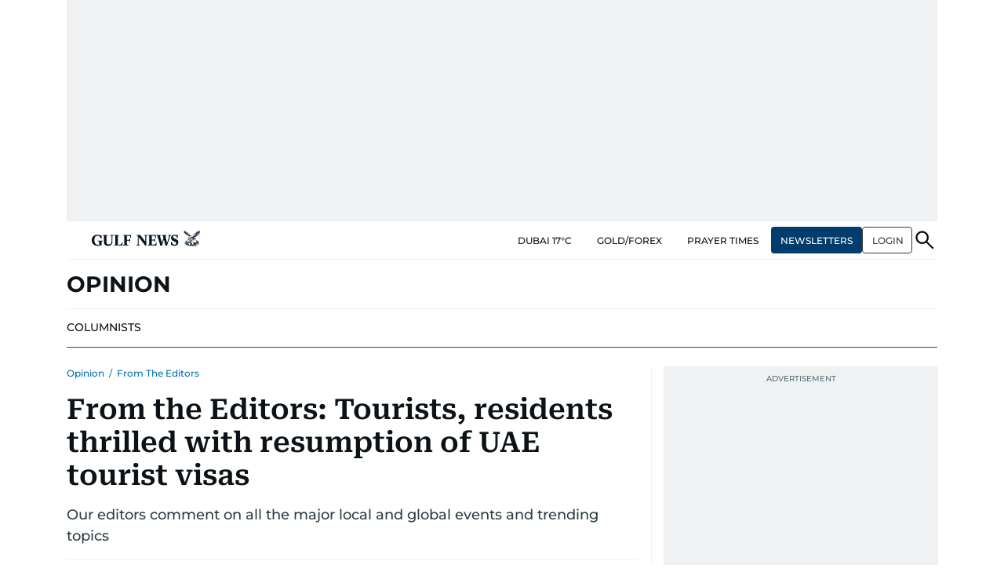

--- FILE ---
content_type: text/html; charset=utf-8
request_url: https://www.google.com/recaptcha/api2/anchor?ar=1&k=6LdPKngUAAAAACPz6zbvP8-XRdQxpvU9EJELNeH8&co=aHR0cHM6Ly9ndWxmbmV3cy5jb206NDQz&hl=en&v=N67nZn4AqZkNcbeMu4prBgzg&size=invisible&anchor-ms=20000&execute-ms=30000&cb=p8g919hbsbw9
body_size: 48532
content:
<!DOCTYPE HTML><html dir="ltr" lang="en"><head><meta http-equiv="Content-Type" content="text/html; charset=UTF-8">
<meta http-equiv="X-UA-Compatible" content="IE=edge">
<title>reCAPTCHA</title>
<style type="text/css">
/* cyrillic-ext */
@font-face {
  font-family: 'Roboto';
  font-style: normal;
  font-weight: 400;
  font-stretch: 100%;
  src: url(//fonts.gstatic.com/s/roboto/v48/KFO7CnqEu92Fr1ME7kSn66aGLdTylUAMa3GUBHMdazTgWw.woff2) format('woff2');
  unicode-range: U+0460-052F, U+1C80-1C8A, U+20B4, U+2DE0-2DFF, U+A640-A69F, U+FE2E-FE2F;
}
/* cyrillic */
@font-face {
  font-family: 'Roboto';
  font-style: normal;
  font-weight: 400;
  font-stretch: 100%;
  src: url(//fonts.gstatic.com/s/roboto/v48/KFO7CnqEu92Fr1ME7kSn66aGLdTylUAMa3iUBHMdazTgWw.woff2) format('woff2');
  unicode-range: U+0301, U+0400-045F, U+0490-0491, U+04B0-04B1, U+2116;
}
/* greek-ext */
@font-face {
  font-family: 'Roboto';
  font-style: normal;
  font-weight: 400;
  font-stretch: 100%;
  src: url(//fonts.gstatic.com/s/roboto/v48/KFO7CnqEu92Fr1ME7kSn66aGLdTylUAMa3CUBHMdazTgWw.woff2) format('woff2');
  unicode-range: U+1F00-1FFF;
}
/* greek */
@font-face {
  font-family: 'Roboto';
  font-style: normal;
  font-weight: 400;
  font-stretch: 100%;
  src: url(//fonts.gstatic.com/s/roboto/v48/KFO7CnqEu92Fr1ME7kSn66aGLdTylUAMa3-UBHMdazTgWw.woff2) format('woff2');
  unicode-range: U+0370-0377, U+037A-037F, U+0384-038A, U+038C, U+038E-03A1, U+03A3-03FF;
}
/* math */
@font-face {
  font-family: 'Roboto';
  font-style: normal;
  font-weight: 400;
  font-stretch: 100%;
  src: url(//fonts.gstatic.com/s/roboto/v48/KFO7CnqEu92Fr1ME7kSn66aGLdTylUAMawCUBHMdazTgWw.woff2) format('woff2');
  unicode-range: U+0302-0303, U+0305, U+0307-0308, U+0310, U+0312, U+0315, U+031A, U+0326-0327, U+032C, U+032F-0330, U+0332-0333, U+0338, U+033A, U+0346, U+034D, U+0391-03A1, U+03A3-03A9, U+03B1-03C9, U+03D1, U+03D5-03D6, U+03F0-03F1, U+03F4-03F5, U+2016-2017, U+2034-2038, U+203C, U+2040, U+2043, U+2047, U+2050, U+2057, U+205F, U+2070-2071, U+2074-208E, U+2090-209C, U+20D0-20DC, U+20E1, U+20E5-20EF, U+2100-2112, U+2114-2115, U+2117-2121, U+2123-214F, U+2190, U+2192, U+2194-21AE, U+21B0-21E5, U+21F1-21F2, U+21F4-2211, U+2213-2214, U+2216-22FF, U+2308-230B, U+2310, U+2319, U+231C-2321, U+2336-237A, U+237C, U+2395, U+239B-23B7, U+23D0, U+23DC-23E1, U+2474-2475, U+25AF, U+25B3, U+25B7, U+25BD, U+25C1, U+25CA, U+25CC, U+25FB, U+266D-266F, U+27C0-27FF, U+2900-2AFF, U+2B0E-2B11, U+2B30-2B4C, U+2BFE, U+3030, U+FF5B, U+FF5D, U+1D400-1D7FF, U+1EE00-1EEFF;
}
/* symbols */
@font-face {
  font-family: 'Roboto';
  font-style: normal;
  font-weight: 400;
  font-stretch: 100%;
  src: url(//fonts.gstatic.com/s/roboto/v48/KFO7CnqEu92Fr1ME7kSn66aGLdTylUAMaxKUBHMdazTgWw.woff2) format('woff2');
  unicode-range: U+0001-000C, U+000E-001F, U+007F-009F, U+20DD-20E0, U+20E2-20E4, U+2150-218F, U+2190, U+2192, U+2194-2199, U+21AF, U+21E6-21F0, U+21F3, U+2218-2219, U+2299, U+22C4-22C6, U+2300-243F, U+2440-244A, U+2460-24FF, U+25A0-27BF, U+2800-28FF, U+2921-2922, U+2981, U+29BF, U+29EB, U+2B00-2BFF, U+4DC0-4DFF, U+FFF9-FFFB, U+10140-1018E, U+10190-1019C, U+101A0, U+101D0-101FD, U+102E0-102FB, U+10E60-10E7E, U+1D2C0-1D2D3, U+1D2E0-1D37F, U+1F000-1F0FF, U+1F100-1F1AD, U+1F1E6-1F1FF, U+1F30D-1F30F, U+1F315, U+1F31C, U+1F31E, U+1F320-1F32C, U+1F336, U+1F378, U+1F37D, U+1F382, U+1F393-1F39F, U+1F3A7-1F3A8, U+1F3AC-1F3AF, U+1F3C2, U+1F3C4-1F3C6, U+1F3CA-1F3CE, U+1F3D4-1F3E0, U+1F3ED, U+1F3F1-1F3F3, U+1F3F5-1F3F7, U+1F408, U+1F415, U+1F41F, U+1F426, U+1F43F, U+1F441-1F442, U+1F444, U+1F446-1F449, U+1F44C-1F44E, U+1F453, U+1F46A, U+1F47D, U+1F4A3, U+1F4B0, U+1F4B3, U+1F4B9, U+1F4BB, U+1F4BF, U+1F4C8-1F4CB, U+1F4D6, U+1F4DA, U+1F4DF, U+1F4E3-1F4E6, U+1F4EA-1F4ED, U+1F4F7, U+1F4F9-1F4FB, U+1F4FD-1F4FE, U+1F503, U+1F507-1F50B, U+1F50D, U+1F512-1F513, U+1F53E-1F54A, U+1F54F-1F5FA, U+1F610, U+1F650-1F67F, U+1F687, U+1F68D, U+1F691, U+1F694, U+1F698, U+1F6AD, U+1F6B2, U+1F6B9-1F6BA, U+1F6BC, U+1F6C6-1F6CF, U+1F6D3-1F6D7, U+1F6E0-1F6EA, U+1F6F0-1F6F3, U+1F6F7-1F6FC, U+1F700-1F7FF, U+1F800-1F80B, U+1F810-1F847, U+1F850-1F859, U+1F860-1F887, U+1F890-1F8AD, U+1F8B0-1F8BB, U+1F8C0-1F8C1, U+1F900-1F90B, U+1F93B, U+1F946, U+1F984, U+1F996, U+1F9E9, U+1FA00-1FA6F, U+1FA70-1FA7C, U+1FA80-1FA89, U+1FA8F-1FAC6, U+1FACE-1FADC, U+1FADF-1FAE9, U+1FAF0-1FAF8, U+1FB00-1FBFF;
}
/* vietnamese */
@font-face {
  font-family: 'Roboto';
  font-style: normal;
  font-weight: 400;
  font-stretch: 100%;
  src: url(//fonts.gstatic.com/s/roboto/v48/KFO7CnqEu92Fr1ME7kSn66aGLdTylUAMa3OUBHMdazTgWw.woff2) format('woff2');
  unicode-range: U+0102-0103, U+0110-0111, U+0128-0129, U+0168-0169, U+01A0-01A1, U+01AF-01B0, U+0300-0301, U+0303-0304, U+0308-0309, U+0323, U+0329, U+1EA0-1EF9, U+20AB;
}
/* latin-ext */
@font-face {
  font-family: 'Roboto';
  font-style: normal;
  font-weight: 400;
  font-stretch: 100%;
  src: url(//fonts.gstatic.com/s/roboto/v48/KFO7CnqEu92Fr1ME7kSn66aGLdTylUAMa3KUBHMdazTgWw.woff2) format('woff2');
  unicode-range: U+0100-02BA, U+02BD-02C5, U+02C7-02CC, U+02CE-02D7, U+02DD-02FF, U+0304, U+0308, U+0329, U+1D00-1DBF, U+1E00-1E9F, U+1EF2-1EFF, U+2020, U+20A0-20AB, U+20AD-20C0, U+2113, U+2C60-2C7F, U+A720-A7FF;
}
/* latin */
@font-face {
  font-family: 'Roboto';
  font-style: normal;
  font-weight: 400;
  font-stretch: 100%;
  src: url(//fonts.gstatic.com/s/roboto/v48/KFO7CnqEu92Fr1ME7kSn66aGLdTylUAMa3yUBHMdazQ.woff2) format('woff2');
  unicode-range: U+0000-00FF, U+0131, U+0152-0153, U+02BB-02BC, U+02C6, U+02DA, U+02DC, U+0304, U+0308, U+0329, U+2000-206F, U+20AC, U+2122, U+2191, U+2193, U+2212, U+2215, U+FEFF, U+FFFD;
}
/* cyrillic-ext */
@font-face {
  font-family: 'Roboto';
  font-style: normal;
  font-weight: 500;
  font-stretch: 100%;
  src: url(//fonts.gstatic.com/s/roboto/v48/KFO7CnqEu92Fr1ME7kSn66aGLdTylUAMa3GUBHMdazTgWw.woff2) format('woff2');
  unicode-range: U+0460-052F, U+1C80-1C8A, U+20B4, U+2DE0-2DFF, U+A640-A69F, U+FE2E-FE2F;
}
/* cyrillic */
@font-face {
  font-family: 'Roboto';
  font-style: normal;
  font-weight: 500;
  font-stretch: 100%;
  src: url(//fonts.gstatic.com/s/roboto/v48/KFO7CnqEu92Fr1ME7kSn66aGLdTylUAMa3iUBHMdazTgWw.woff2) format('woff2');
  unicode-range: U+0301, U+0400-045F, U+0490-0491, U+04B0-04B1, U+2116;
}
/* greek-ext */
@font-face {
  font-family: 'Roboto';
  font-style: normal;
  font-weight: 500;
  font-stretch: 100%;
  src: url(//fonts.gstatic.com/s/roboto/v48/KFO7CnqEu92Fr1ME7kSn66aGLdTylUAMa3CUBHMdazTgWw.woff2) format('woff2');
  unicode-range: U+1F00-1FFF;
}
/* greek */
@font-face {
  font-family: 'Roboto';
  font-style: normal;
  font-weight: 500;
  font-stretch: 100%;
  src: url(//fonts.gstatic.com/s/roboto/v48/KFO7CnqEu92Fr1ME7kSn66aGLdTylUAMa3-UBHMdazTgWw.woff2) format('woff2');
  unicode-range: U+0370-0377, U+037A-037F, U+0384-038A, U+038C, U+038E-03A1, U+03A3-03FF;
}
/* math */
@font-face {
  font-family: 'Roboto';
  font-style: normal;
  font-weight: 500;
  font-stretch: 100%;
  src: url(//fonts.gstatic.com/s/roboto/v48/KFO7CnqEu92Fr1ME7kSn66aGLdTylUAMawCUBHMdazTgWw.woff2) format('woff2');
  unicode-range: U+0302-0303, U+0305, U+0307-0308, U+0310, U+0312, U+0315, U+031A, U+0326-0327, U+032C, U+032F-0330, U+0332-0333, U+0338, U+033A, U+0346, U+034D, U+0391-03A1, U+03A3-03A9, U+03B1-03C9, U+03D1, U+03D5-03D6, U+03F0-03F1, U+03F4-03F5, U+2016-2017, U+2034-2038, U+203C, U+2040, U+2043, U+2047, U+2050, U+2057, U+205F, U+2070-2071, U+2074-208E, U+2090-209C, U+20D0-20DC, U+20E1, U+20E5-20EF, U+2100-2112, U+2114-2115, U+2117-2121, U+2123-214F, U+2190, U+2192, U+2194-21AE, U+21B0-21E5, U+21F1-21F2, U+21F4-2211, U+2213-2214, U+2216-22FF, U+2308-230B, U+2310, U+2319, U+231C-2321, U+2336-237A, U+237C, U+2395, U+239B-23B7, U+23D0, U+23DC-23E1, U+2474-2475, U+25AF, U+25B3, U+25B7, U+25BD, U+25C1, U+25CA, U+25CC, U+25FB, U+266D-266F, U+27C0-27FF, U+2900-2AFF, U+2B0E-2B11, U+2B30-2B4C, U+2BFE, U+3030, U+FF5B, U+FF5D, U+1D400-1D7FF, U+1EE00-1EEFF;
}
/* symbols */
@font-face {
  font-family: 'Roboto';
  font-style: normal;
  font-weight: 500;
  font-stretch: 100%;
  src: url(//fonts.gstatic.com/s/roboto/v48/KFO7CnqEu92Fr1ME7kSn66aGLdTylUAMaxKUBHMdazTgWw.woff2) format('woff2');
  unicode-range: U+0001-000C, U+000E-001F, U+007F-009F, U+20DD-20E0, U+20E2-20E4, U+2150-218F, U+2190, U+2192, U+2194-2199, U+21AF, U+21E6-21F0, U+21F3, U+2218-2219, U+2299, U+22C4-22C6, U+2300-243F, U+2440-244A, U+2460-24FF, U+25A0-27BF, U+2800-28FF, U+2921-2922, U+2981, U+29BF, U+29EB, U+2B00-2BFF, U+4DC0-4DFF, U+FFF9-FFFB, U+10140-1018E, U+10190-1019C, U+101A0, U+101D0-101FD, U+102E0-102FB, U+10E60-10E7E, U+1D2C0-1D2D3, U+1D2E0-1D37F, U+1F000-1F0FF, U+1F100-1F1AD, U+1F1E6-1F1FF, U+1F30D-1F30F, U+1F315, U+1F31C, U+1F31E, U+1F320-1F32C, U+1F336, U+1F378, U+1F37D, U+1F382, U+1F393-1F39F, U+1F3A7-1F3A8, U+1F3AC-1F3AF, U+1F3C2, U+1F3C4-1F3C6, U+1F3CA-1F3CE, U+1F3D4-1F3E0, U+1F3ED, U+1F3F1-1F3F3, U+1F3F5-1F3F7, U+1F408, U+1F415, U+1F41F, U+1F426, U+1F43F, U+1F441-1F442, U+1F444, U+1F446-1F449, U+1F44C-1F44E, U+1F453, U+1F46A, U+1F47D, U+1F4A3, U+1F4B0, U+1F4B3, U+1F4B9, U+1F4BB, U+1F4BF, U+1F4C8-1F4CB, U+1F4D6, U+1F4DA, U+1F4DF, U+1F4E3-1F4E6, U+1F4EA-1F4ED, U+1F4F7, U+1F4F9-1F4FB, U+1F4FD-1F4FE, U+1F503, U+1F507-1F50B, U+1F50D, U+1F512-1F513, U+1F53E-1F54A, U+1F54F-1F5FA, U+1F610, U+1F650-1F67F, U+1F687, U+1F68D, U+1F691, U+1F694, U+1F698, U+1F6AD, U+1F6B2, U+1F6B9-1F6BA, U+1F6BC, U+1F6C6-1F6CF, U+1F6D3-1F6D7, U+1F6E0-1F6EA, U+1F6F0-1F6F3, U+1F6F7-1F6FC, U+1F700-1F7FF, U+1F800-1F80B, U+1F810-1F847, U+1F850-1F859, U+1F860-1F887, U+1F890-1F8AD, U+1F8B0-1F8BB, U+1F8C0-1F8C1, U+1F900-1F90B, U+1F93B, U+1F946, U+1F984, U+1F996, U+1F9E9, U+1FA00-1FA6F, U+1FA70-1FA7C, U+1FA80-1FA89, U+1FA8F-1FAC6, U+1FACE-1FADC, U+1FADF-1FAE9, U+1FAF0-1FAF8, U+1FB00-1FBFF;
}
/* vietnamese */
@font-face {
  font-family: 'Roboto';
  font-style: normal;
  font-weight: 500;
  font-stretch: 100%;
  src: url(//fonts.gstatic.com/s/roboto/v48/KFO7CnqEu92Fr1ME7kSn66aGLdTylUAMa3OUBHMdazTgWw.woff2) format('woff2');
  unicode-range: U+0102-0103, U+0110-0111, U+0128-0129, U+0168-0169, U+01A0-01A1, U+01AF-01B0, U+0300-0301, U+0303-0304, U+0308-0309, U+0323, U+0329, U+1EA0-1EF9, U+20AB;
}
/* latin-ext */
@font-face {
  font-family: 'Roboto';
  font-style: normal;
  font-weight: 500;
  font-stretch: 100%;
  src: url(//fonts.gstatic.com/s/roboto/v48/KFO7CnqEu92Fr1ME7kSn66aGLdTylUAMa3KUBHMdazTgWw.woff2) format('woff2');
  unicode-range: U+0100-02BA, U+02BD-02C5, U+02C7-02CC, U+02CE-02D7, U+02DD-02FF, U+0304, U+0308, U+0329, U+1D00-1DBF, U+1E00-1E9F, U+1EF2-1EFF, U+2020, U+20A0-20AB, U+20AD-20C0, U+2113, U+2C60-2C7F, U+A720-A7FF;
}
/* latin */
@font-face {
  font-family: 'Roboto';
  font-style: normal;
  font-weight: 500;
  font-stretch: 100%;
  src: url(//fonts.gstatic.com/s/roboto/v48/KFO7CnqEu92Fr1ME7kSn66aGLdTylUAMa3yUBHMdazQ.woff2) format('woff2');
  unicode-range: U+0000-00FF, U+0131, U+0152-0153, U+02BB-02BC, U+02C6, U+02DA, U+02DC, U+0304, U+0308, U+0329, U+2000-206F, U+20AC, U+2122, U+2191, U+2193, U+2212, U+2215, U+FEFF, U+FFFD;
}
/* cyrillic-ext */
@font-face {
  font-family: 'Roboto';
  font-style: normal;
  font-weight: 900;
  font-stretch: 100%;
  src: url(//fonts.gstatic.com/s/roboto/v48/KFO7CnqEu92Fr1ME7kSn66aGLdTylUAMa3GUBHMdazTgWw.woff2) format('woff2');
  unicode-range: U+0460-052F, U+1C80-1C8A, U+20B4, U+2DE0-2DFF, U+A640-A69F, U+FE2E-FE2F;
}
/* cyrillic */
@font-face {
  font-family: 'Roboto';
  font-style: normal;
  font-weight: 900;
  font-stretch: 100%;
  src: url(//fonts.gstatic.com/s/roboto/v48/KFO7CnqEu92Fr1ME7kSn66aGLdTylUAMa3iUBHMdazTgWw.woff2) format('woff2');
  unicode-range: U+0301, U+0400-045F, U+0490-0491, U+04B0-04B1, U+2116;
}
/* greek-ext */
@font-face {
  font-family: 'Roboto';
  font-style: normal;
  font-weight: 900;
  font-stretch: 100%;
  src: url(//fonts.gstatic.com/s/roboto/v48/KFO7CnqEu92Fr1ME7kSn66aGLdTylUAMa3CUBHMdazTgWw.woff2) format('woff2');
  unicode-range: U+1F00-1FFF;
}
/* greek */
@font-face {
  font-family: 'Roboto';
  font-style: normal;
  font-weight: 900;
  font-stretch: 100%;
  src: url(//fonts.gstatic.com/s/roboto/v48/KFO7CnqEu92Fr1ME7kSn66aGLdTylUAMa3-UBHMdazTgWw.woff2) format('woff2');
  unicode-range: U+0370-0377, U+037A-037F, U+0384-038A, U+038C, U+038E-03A1, U+03A3-03FF;
}
/* math */
@font-face {
  font-family: 'Roboto';
  font-style: normal;
  font-weight: 900;
  font-stretch: 100%;
  src: url(//fonts.gstatic.com/s/roboto/v48/KFO7CnqEu92Fr1ME7kSn66aGLdTylUAMawCUBHMdazTgWw.woff2) format('woff2');
  unicode-range: U+0302-0303, U+0305, U+0307-0308, U+0310, U+0312, U+0315, U+031A, U+0326-0327, U+032C, U+032F-0330, U+0332-0333, U+0338, U+033A, U+0346, U+034D, U+0391-03A1, U+03A3-03A9, U+03B1-03C9, U+03D1, U+03D5-03D6, U+03F0-03F1, U+03F4-03F5, U+2016-2017, U+2034-2038, U+203C, U+2040, U+2043, U+2047, U+2050, U+2057, U+205F, U+2070-2071, U+2074-208E, U+2090-209C, U+20D0-20DC, U+20E1, U+20E5-20EF, U+2100-2112, U+2114-2115, U+2117-2121, U+2123-214F, U+2190, U+2192, U+2194-21AE, U+21B0-21E5, U+21F1-21F2, U+21F4-2211, U+2213-2214, U+2216-22FF, U+2308-230B, U+2310, U+2319, U+231C-2321, U+2336-237A, U+237C, U+2395, U+239B-23B7, U+23D0, U+23DC-23E1, U+2474-2475, U+25AF, U+25B3, U+25B7, U+25BD, U+25C1, U+25CA, U+25CC, U+25FB, U+266D-266F, U+27C0-27FF, U+2900-2AFF, U+2B0E-2B11, U+2B30-2B4C, U+2BFE, U+3030, U+FF5B, U+FF5D, U+1D400-1D7FF, U+1EE00-1EEFF;
}
/* symbols */
@font-face {
  font-family: 'Roboto';
  font-style: normal;
  font-weight: 900;
  font-stretch: 100%;
  src: url(//fonts.gstatic.com/s/roboto/v48/KFO7CnqEu92Fr1ME7kSn66aGLdTylUAMaxKUBHMdazTgWw.woff2) format('woff2');
  unicode-range: U+0001-000C, U+000E-001F, U+007F-009F, U+20DD-20E0, U+20E2-20E4, U+2150-218F, U+2190, U+2192, U+2194-2199, U+21AF, U+21E6-21F0, U+21F3, U+2218-2219, U+2299, U+22C4-22C6, U+2300-243F, U+2440-244A, U+2460-24FF, U+25A0-27BF, U+2800-28FF, U+2921-2922, U+2981, U+29BF, U+29EB, U+2B00-2BFF, U+4DC0-4DFF, U+FFF9-FFFB, U+10140-1018E, U+10190-1019C, U+101A0, U+101D0-101FD, U+102E0-102FB, U+10E60-10E7E, U+1D2C0-1D2D3, U+1D2E0-1D37F, U+1F000-1F0FF, U+1F100-1F1AD, U+1F1E6-1F1FF, U+1F30D-1F30F, U+1F315, U+1F31C, U+1F31E, U+1F320-1F32C, U+1F336, U+1F378, U+1F37D, U+1F382, U+1F393-1F39F, U+1F3A7-1F3A8, U+1F3AC-1F3AF, U+1F3C2, U+1F3C4-1F3C6, U+1F3CA-1F3CE, U+1F3D4-1F3E0, U+1F3ED, U+1F3F1-1F3F3, U+1F3F5-1F3F7, U+1F408, U+1F415, U+1F41F, U+1F426, U+1F43F, U+1F441-1F442, U+1F444, U+1F446-1F449, U+1F44C-1F44E, U+1F453, U+1F46A, U+1F47D, U+1F4A3, U+1F4B0, U+1F4B3, U+1F4B9, U+1F4BB, U+1F4BF, U+1F4C8-1F4CB, U+1F4D6, U+1F4DA, U+1F4DF, U+1F4E3-1F4E6, U+1F4EA-1F4ED, U+1F4F7, U+1F4F9-1F4FB, U+1F4FD-1F4FE, U+1F503, U+1F507-1F50B, U+1F50D, U+1F512-1F513, U+1F53E-1F54A, U+1F54F-1F5FA, U+1F610, U+1F650-1F67F, U+1F687, U+1F68D, U+1F691, U+1F694, U+1F698, U+1F6AD, U+1F6B2, U+1F6B9-1F6BA, U+1F6BC, U+1F6C6-1F6CF, U+1F6D3-1F6D7, U+1F6E0-1F6EA, U+1F6F0-1F6F3, U+1F6F7-1F6FC, U+1F700-1F7FF, U+1F800-1F80B, U+1F810-1F847, U+1F850-1F859, U+1F860-1F887, U+1F890-1F8AD, U+1F8B0-1F8BB, U+1F8C0-1F8C1, U+1F900-1F90B, U+1F93B, U+1F946, U+1F984, U+1F996, U+1F9E9, U+1FA00-1FA6F, U+1FA70-1FA7C, U+1FA80-1FA89, U+1FA8F-1FAC6, U+1FACE-1FADC, U+1FADF-1FAE9, U+1FAF0-1FAF8, U+1FB00-1FBFF;
}
/* vietnamese */
@font-face {
  font-family: 'Roboto';
  font-style: normal;
  font-weight: 900;
  font-stretch: 100%;
  src: url(//fonts.gstatic.com/s/roboto/v48/KFO7CnqEu92Fr1ME7kSn66aGLdTylUAMa3OUBHMdazTgWw.woff2) format('woff2');
  unicode-range: U+0102-0103, U+0110-0111, U+0128-0129, U+0168-0169, U+01A0-01A1, U+01AF-01B0, U+0300-0301, U+0303-0304, U+0308-0309, U+0323, U+0329, U+1EA0-1EF9, U+20AB;
}
/* latin-ext */
@font-face {
  font-family: 'Roboto';
  font-style: normal;
  font-weight: 900;
  font-stretch: 100%;
  src: url(//fonts.gstatic.com/s/roboto/v48/KFO7CnqEu92Fr1ME7kSn66aGLdTylUAMa3KUBHMdazTgWw.woff2) format('woff2');
  unicode-range: U+0100-02BA, U+02BD-02C5, U+02C7-02CC, U+02CE-02D7, U+02DD-02FF, U+0304, U+0308, U+0329, U+1D00-1DBF, U+1E00-1E9F, U+1EF2-1EFF, U+2020, U+20A0-20AB, U+20AD-20C0, U+2113, U+2C60-2C7F, U+A720-A7FF;
}
/* latin */
@font-face {
  font-family: 'Roboto';
  font-style: normal;
  font-weight: 900;
  font-stretch: 100%;
  src: url(//fonts.gstatic.com/s/roboto/v48/KFO7CnqEu92Fr1ME7kSn66aGLdTylUAMa3yUBHMdazQ.woff2) format('woff2');
  unicode-range: U+0000-00FF, U+0131, U+0152-0153, U+02BB-02BC, U+02C6, U+02DA, U+02DC, U+0304, U+0308, U+0329, U+2000-206F, U+20AC, U+2122, U+2191, U+2193, U+2212, U+2215, U+FEFF, U+FFFD;
}

</style>
<link rel="stylesheet" type="text/css" href="https://www.gstatic.com/recaptcha/releases/N67nZn4AqZkNcbeMu4prBgzg/styles__ltr.css">
<script nonce="0ibGhWY4KnCOzIh4LBlxiQ" type="text/javascript">window['__recaptcha_api'] = 'https://www.google.com/recaptcha/api2/';</script>
<script type="text/javascript" src="https://www.gstatic.com/recaptcha/releases/N67nZn4AqZkNcbeMu4prBgzg/recaptcha__en.js" nonce="0ibGhWY4KnCOzIh4LBlxiQ">
      
    </script></head>
<body><div id="rc-anchor-alert" class="rc-anchor-alert"></div>
<input type="hidden" id="recaptcha-token" value="[base64]">
<script type="text/javascript" nonce="0ibGhWY4KnCOzIh4LBlxiQ">
      recaptcha.anchor.Main.init("[\x22ainput\x22,[\x22bgdata\x22,\x22\x22,\[base64]/[base64]/[base64]/[base64]/[base64]/[base64]/KGcoTywyNTMsTy5PKSxVRyhPLEMpKTpnKE8sMjUzLEMpLE8pKSxsKSksTykpfSxieT1mdW5jdGlvbihDLE8sdSxsKXtmb3IobD0odT1SKEMpLDApO08+MDtPLS0pbD1sPDw4fFooQyk7ZyhDLHUsbCl9LFVHPWZ1bmN0aW9uKEMsTyl7Qy5pLmxlbmd0aD4xMDQ/[base64]/[base64]/[base64]/[base64]/[base64]/[base64]/[base64]\\u003d\x22,\[base64]\\u003d\x22,\x22w57Du8K2I8KFw5xcw4UlK8KtwqQkwqPDtxRhDAZlwr8Dw4fDtsKzwq3CrWN9wpFpw4rDmkvDvsOJwqAeUsOBHwLClmE6WG/DrsOsGsKxw4FZdnbChSY+SMOLw5bCosKbw7vCicKJwr3CoMOVEgzCssKFWcKiwqbCrjJfAcOvw77Cg8KrwoPCrFvCh8OaKDZeVcO8C8KqXRpycMOuHh/Cg8KcHBQTw6gBYkVJwpHCmcOGw4rDhsOcTzxrwqIFwowHw4TDkw0FwoAOwrPCnsOLSsKJw7jClFbClsKRIRMCUMKXw5/CvWoGaQLDimHDvRRMwonDlMK7dAzDsj8wEsO6wprDslHDk8OXwrNdwq9+KFogAVROw5rCucKJwqxPLnLDvxHDtMO+w7LDnyLDtsOoLR/Dj8KpNcK4S8KpwqzCmiDCocKZw4rCoRjDi8Oaw5fDqMOXw45nw6snQ8OjVCXCjMKLwoDCgW7CvsOZw6vDgw0CMMOaw6LDjQfCmm7ClMK8L3PDuRTCrcOHXn3CvkouUcKVwqDDmwQJSBPCo8Kxw4AIXl8ywprDmxTDnFx/AFt2w4HCoS0jTkBpLwTCmV5Dw4zDk3jCgTzDosKEwpjDjlIswrJAScOLw5DDs8KTwo3DhEspw7dAw5/DusKmAWA6wrDDrsO6wqbCoxzCgsO+CwpwwplXUQEyw4fDnB8Uw5pGw5w5WsKlfVE5wqhaGMOgw6oHC8KQwoDDtcOkwooKw5DCtsOzWsKUw6/DkcOSM8OvdsKOw5Q1wqPDmTFwL0rChCgnBRTDssKPwozDlMOqwpbCgMONwqHCsU9uw7bDv8KXw7XDihVTI8OheCgGURHDnzzDu1fCscK9aMOrexUvJMOfw4lhbcKSI8OYwooOFcKfwozDtcKpwq0wWX4dbGwuwrDDthIKLsKGYl3DrsOWWVjDtT/ChMOgw58xw6fDgcOdwpEcecK/[base64]/w5h5AMO1bsOZQcKWwrlbDipKdcKOUMOUwrXClExiOHjDsMOTJBRJWcKxccOqDhdZAcKuwrpfw5hiDkfCrFEJwrrDtjROchJXw7fDmsKDwrkUBGHDpMOkwqcDehVZw4cIw5V/GMKuMAfCt8OswqjCqi8gDsOhwoMGwoA2UsKpDcOkwqloNGgxDcK8wq3CnQLCrgoVwqlSw7zCiMKSw6xQH2/DoDVpw4MXwoHDhcKQVnAZwovCtUY2JFwvw7fDjsK+WcO6w5LCvMOkwpbDicKPwo8Bwr53FS93d8OAwqfCriltw6rDpMKnSMK1w6HCnMKtwqLDosOSwo3Ct8KVwpnCpD7DqUfCicK/wrp/X8OewroVMyfDm1JfDiXDjMO3ZMKKZsOiw5TDshlaU8KgKkfDucKUecO/wqtuwp1XwoNCE8KEwqt6ccOifhcSwpZIwqTDumLDs3cGGU/Cj0nDmht2w4UCwozCmH46w53DpcOiwps6BXrDjEPDlcOCFWXDmsKswqI4MMODwoPCmmEfw6k6woHCocOgw7wuwpFDCEbClzU9wol6w6jCkMOEMlXCsFtKE2/CncOBwqEyw6fCng7DscOSw7PCn8KBOmQswoZ6w5MYB8Oud8K4w6TCscOjw6LDqcObw4tdRnvCgk98HD9vw49CCsKjwqBtwqBEwq/[base64]/w4XDiMK8wo7CvsOLw4HCqMKVDMKVw6A6EsKhLjU0VFvCg8Osw54uwqArwrRrT8OYworDmy1Kw708bWkKwoVPwroTJcKfMcKdw6HDj8Oswq5gw7zCu8KvwoTDlsOeET/Dhg3CpU0TVGtnCGHDosOuSMKfeMKnLcOjMcOPSsOyN8O4wo7DnQ8kFsKebGUBw7vCmjrCi8O5wqzCtCzDpBJ6w4U/wo7Con43wp3DvsKTwrHDqEfDvXzDqjLCtGQ2w5fCtGA/O8KJWRvDt8OGKcKsw4rCoTU+SsKkFWDCq0jCrDkAw6NWw6TClx3DkHjDoXTCq2hHYMOBBMKnDcOAdXLDq8O3wp9+w7TDuMO1wqrClsOzwr3Cg8OtwpvDnsO/w6oCR2hZcGLCiMKeHE1mwqMVw4QUwrHCtD3ChMOfDlPCoSjCg3vCrUJMQBDDuwh6XTc3wrsrw5YtQxXDjcOSw5TDi8OuPTF8w6JNEsKWw7YrwolQAsKow7DClDIRw6d1woLDlwRNw4pfwp3DoRTDkW3CjcO/w43CtsKuH8OswofDnVYkwp8Dwq9Mwrt2TcO9w7BfDWNSByvDnk/Cj8O3w4TChgLDvMKZMDrDlMKUw7rCsMOlw7fCksK+wqQQwqwawpJJSQN+w7QdwqEjw7zDkD7CqFBsLwdgwrLDrh9Lw6/[base64]/BcOvR0bCunJKw4QZPHtdC0DDlsKTwpsQY8OOw6HDv8OJw7dVQmV+NMO5wrBww5xYfSkERkjCgsKGGVHDpcOqw4VYVjbDiMKWwqLComvDoi/DosKuf0HDkS0XZUjDjcO2wp/CsMOyQMOlMBwtwoUYwrzCq8OSw4LCoiU9SyJXOw8Ww7BnwpJsw5osV8OXwrhJwoZ1wrzCmMOrNMKgLAlkazDDmMOfw7M1N8OQwoBxU8Opwo5zMcKGEMO1esKqG8K0wovCnDjCoMODcl9cWcOIw6piwqnCll5UGcKVwqItOAXDnn4nOUdKRinCisKnw5nCl2DClsK/wp4Ew6cIw70xE8KIw6w5w70dwrrDsiFreMKOw58RwoopwpjCthI5JynDqMOBXw5Iw7DCkMOYw5/DiUjDqsKEaXsNI1QBwqYmwprDojrCuUpKwoxCVi/Ch8KzT8OGd8K5w7rDh8KwwpjCkC3DuGZTw5vCnMKOwr9ZOsOoL0jDs8KlYlLDkGlLw69awqMbOg3CuSh+w4/CmMKPwok/[base64]/Dpm/CkxTClSnCvFbDssOSwrQvHMOwOsK1GMKtw7R9w69NwpMxw4ZKw7Rdwp1vWiBnS8K/[base64]/ChxnCucK3EMOTKMKSw6zDusO3SMKDw4XCisKHAMKyw6xDwrARXcK5GsKTBMOiw7Iwcn3CucOPw7LDpnpeI0DCrcOFJMKDwpd0KcKfw7XDr8KkwpLCrsKhwqXCqTDCn8KmX8KIAcO+VcOjw7xrScOEw7pZw7tew5E9b0fDpMKKa8OmBS/DksKsw7nDhkgrwox8DHVcw6/DgHTCiMOFw6QQw5AiDVXCvMKoQcOwWmshE8OrwpvCmGXDgg/CusKOJsOqw7x9w4rDvSBpw7MqwpLDksODTAY8w4JtQsO+PMO0dRZ5w7fDpMOURyhQwrzCu0tsw75iF8KywqI4wrRSw4YKPMKGw5cyw6A/[base64]/w4nDtWUrwpA0w5nDk8OIwpDDix3Cq8O5w7RIOiITBHbDj3RQQiDCqzzDvw8YRcKYwqPCoU7Cj3sZNsKEw5wQFsKPDFnCq8KcwpYucsOdegHDq8ORw77DhsKCwpTCslHCn30AFxYLw4nCqMK5HMOVMFV/[base64]/Di8O6QgM0Fk/[base64]/CjD7DgcK9w6skwr/Dr8OvcVHCsUQ3LAbDl8OgwqXDg8O5woJDesOPScK3wqFKLjhvf8OkwroMw4FINUQFGDg5fcO8w7U6URQCeF3CisOCKMOOwqXDmlnDoMKVShTCuAjDilx4dcKrw4cqw6nCmcK0wqlbw4xTw6ITP0Y/cGMkdgrCg8OnM8KCQS47AcOawpo+R8ODwrFjcMOTGiJXw5RTNMOewq/[base64]/Dj8OwN0vDhMKqw7ReDV7CvR0/wrB1wp1MEcKiwoDCvBUuR8KXw6cWwpnDjx/CrcOUC8KVBsOOH3PDpRjCrsO6w7HCnBgMbcOTwobCq8ObDyXDisOdwoBfwrDDmMOhIsODw53CjMKLwpXCnsOSw5LCn8OTU8KWw5vDuHF7ElXDpcKiw5LCqMKKDQIVbsKWfHRnw7sMw6nDlsOKwo/CvFvCg2Imw515B8KiPMOmfMKgwoN+w4rDknkWw4Vow7zCosKXw4MDw4FNw7PCq8Knei5TwrJxEMOrT8OxZcKGRAjDsVJeVMO/w5/[base64]/DjG53w4/CtXIpw5/DqyLChlh5w7DDhC3DoMOUVxvCrcOBwqlVV8KdO3wXE8KDw4Vww7TDg8KXwpnCuQAhYsO7w5jDp8KcwqxjwqI8fcK0f2XDgm/ClsKrwqjCgMKcwqZ5wrnCsS7CjnrCg8K4w704T0VlKAbCqm3ClzPCrMKnwoXCjcKRDsOmM8OIwpQICsKawo9AwpdgwqJZwrRKH8O/w5zComHCmMODTXYeYcK1wrfDpiBTwqczUsOWGMK0dwzDhSJHNU7CtT9+w7IYXcKSPMKLw6rDmXzCnXzDkMO/[base64]/[base64]/[base64]/CojjClMKwRcOvw6DDvRlUw6cdw5sbwqtiw54fwoduwp0hworChybDkCbChBbCrHB4wrMlGsKrwpxqCAlCBAxcw414woomwq/CiWh4R8KSScKfRMO3w6zDnXprMMOQw7XCtsO4w6jCtcK3w7fDpXF2wqUTKFfCr8Ktw6RjIcKQQzY2wrgUNsOIwr/Ctjgkw7rCoj3DlcKEw7QXEDjDh8K8wq89Si7Ci8ONBMOVbsOOw50Tw6JnKRPDv8OTI8OvZsOjEWTDoXEZw5bCqcOwDlrCt0bCjC5Jw5fClzcRCMOLE8OzwqLCsHYiw4rDiWnCr0jCvnjDq3bClyrCkMKfwrpWQcORc1HDjhrCh8OrdMOVWFzDvF/[base64]/fsKZwqPCsMOJw5HCpWvDiMOswqgaK8OXJwMGP8OrcV3DulllW8O5K8O+woNbEMKnwoHCjgA+EAcEw450wq7DksORwprCqsKHUyVmbcKNw5gPwobCiVVLI8KawobCl8KgBysFTsK/w596wr3CuMKrA3jDsXrCuMK2w4lew5LCmsOabsKxNVjCr8O7M1XDk8O5wpvCvcKBwpZuw4HDmMKmesKwDsKjU2DDn8Oyc8K2wrI2IxtMw5zDhcOfLkEIH8OHw4Y1wp/Ch8O7F8Omw6cbw6QAbml6w5lLw5Q6KHZiw7Yww5TCscKowoLClsOvVm7DnHXDmcOAw5Igwpx1woUMw4Abw4YnwrXDvcOYYMKMbsOJKmA/[base64]/CisOqYcKIZMK6wprCrMOLw65VGsKNW8KKGXx8RMKkXMKCG8Kjw6gRFsODwq7CoMORfG3Cj3XDrcKTGMK1wo8bw6TDuMOFw7zDp8KaMGbDjMOKKFzDusKEw7XCpMKUHmzCkMKLU8KfwrALwobCnsK8Cz3ChnleRsKFwpzCvi7Ckkx5S1fDgMOSS3/CnWbCpcOQCSUSHnzDpz7Dh8KKWU3DjArDsMOeVcKGw7wEwrLCmMOwwo9awqvDtlQfw73Ctw7DtEfDoMOYw59ZUADCicOHw77Cux7CscKST8OFwr8uDsO+GGHCkMKCwrPDomLDkFV/wpBgFSoNaUp6wqQZwojCg0JUAMK/[base64]/w5rDnXjDq3ZiwqrDscK0Z8OAJn/[base64]/DkU95byfCjMKBV8KWw598dEtCw7JKVHbDi8Ouw43DssOaH2HCmB/DvGDCh8OqwqEgYBPDncOXw5gIw4bDkWp/KsK9w4M/[base64]/Djh1cGMOowozCoUddWn/ChsK2KsKPwrErw41dw7HCmMOfT1gKPkZ0OcKDQ8OdKMOxUsOySDs4Ayxzw5kFJMK3aMKIacOlwrTDmcOkw7QxwqbCvx0zw4Yvw6vCvsKEaMOWGU8mwo7DoRoHc3ZDfQQ9w4ZBbMOIw4/DmjHDhVTCuUoQIcODPsKEw6bDnMOoVzHDj8KIckHDgsONOMOMEgYfJsONw4rDhsKwwqPCvXLDssKKFcKJw53CrcKvW8KPRsKuw7dPTnQAw6DDggDCnMOLWG3DrlrCqmg4w4TDqGx+IMKFwqHCtmfCvDJTw4ARwqbDmGvDpBfDi2fCtsKwPsO9w5Z/QcO/IQnDl8Ocw4fDqk8GJsOGw57DqW3CjFFoI8KVQnTDhMKxXCfCtT7DoMKEE8OowohJBC/[base64]/wqd2E8Oxw611QUfClcKCwrkxXVA6wrTChXQoL3sbwpxVSMKBf8OBMmFlGcO+PAfDg3fDvwArHi1EVsOMwqPCoEl3wropBFN2wp53fWPCrQrCmsOuYV5Dc8ORDcOaw50NwqnCucKoTER9w5/CqHEtwogbLMKGfRYPNRAsVcOzw4PDm8OWw5nCtsO8w6IGwoJETjPDgsKxU1DCnwxJwpxPU8KDw6vDjMK7w4bCk8O0w7AGw4gYw7/DqsOGL8KYwrDCqFROF33Co8Oxw4tyw5E/wpcew67CrT4IHUBNGXJ7RMOnFMOFd8K/wq3CncKiRcO5w7ppwqV4w4M2GSPCmigGdjvCvU/CkcKNw5zDhVYNecKkw6/Cs8OLGMOvw6/CtRJ/wqHDmUY/[base64]/CjXA6dzZ8wq5SETLDoUbCnWx5JFJzGMKNc8K/wqnCr2InAQ7Cm8KzwpvDlyjDo8KAw5HCjAEYw6BsUsOzIFx7V8OAdcOcw6HCmg7CuQ8CKG3CqcKhG2BScltiw7/Dp8OOEMOGw6MHw4MSLnJ/eMKjZMK2wqjDlMKJNsKXwpM+wq/[base64]/Cl1TDl8O/w6/[base64]/Az3DiUl7HGYIwrV7w7vChR5aV8ODw58nYsKwdhkLw5N7aMOTw4UuwqxwHD5casOQwqZedmLDvsK7IsK4w4wPIcKywqYgcFrDjX7CtzfDvhbDgHkRwrE3Y8Oaw4Qhw44NNmDCicOaVMKJw7/DjwTDoTtKwqzDrGrCoArChMONw6bCtTIXR3bDq8Onw6V/w5FSDcKdCWbCl8Kvwo3DnjYiAU/Dm8OKw6xdOVnCs8OGwpRAw6rDjsOJflxVTcKhwpdbw6PDlsOmAMKpw7rCssK7w6Vqe3VDwrLCkQTChMK5w7zCscKPa8KNwrvCumxtw4bCniFDwqDCnWsNwpINwprDqEk4wrcaw4jCj8ODJh7DqVnCiyzCqR85w4rDlVHDqEfDgG/CgsKew4PCi2MTV8Olwp/DlwhJwpjCnBvCoCjDjMK2Z8Kgfn/CkcOuwrbDhUjDjjAgwrV8wr7DtMKVCMKOXcOIVcOSwo9Zw7tJwqlkw7Uew4nDgAvDqsKpwrPDisKgw5TDmcOpw4BCPyPCuHluwqwPN8OcwrR4V8OmUgxXwqU2wqp1wqfCnE3DgQvDn1jDkUMhcAxbDsKyYzDCncK7wqR6NsOSA8ONw7/CnWXCh8O7ZsOww5w2wpc8Gikbw4BLwrcdJcOtIMOKe1N5wqLDgsOXwqjCvsKXCcOQw5nDpsO9WsKZX0jDsg/DmA3Dp0TDuMO/w7bDosO2wpTCtiZBFRYHRsOmw7LChgN4wrFuXFTDvBnDtsKhwp3CljjCiEPCu8KJwqLDhcKnw5zClj4oFcOOcMKaJWvDmDnDqk3DiMOmemnCgztsw79Yw7DCicOsKG1Qw7kNw5HCqz3Dt2/[base64]/esOswrIeE8KiYMOCZBwwwr/CuQ7CssOFccKVw6jCusK+wrlDw7vCmVDDkcOgw6bCkHvDqMKIwqg0w57Cl04Ew5J2IifDu8K2wqXDvHA0asK5c8K5IUVyMUjCksKTw4DCisOvwoFdwr/ChsOnRjM7wq7ClTvCn8KmwpoYDsKGwqvDmMKeAyjDgsKocnjCqhUmwpvDpg9Aw6NEwo19w5oCwpfDh8OlI8Ouw7IWX003BcONwp8Rwp8aID1dNSTDt3/[base64]/CjcK4w7opwq7Ds8OawrfDj8K8RsOKw5QcEmFIGcO9FE/CoXrCoQ/DicK+S18uwqJewq8Mw7fDlSFOw6vCpsKEwrohFMOBwr/DrlwBw4pkRG3CiHopw7BjOiQJdgXDoD9FF1hpw5BPwq9nw53CjsK5w5XDm2XDnBlQw6HCoUpJWADCt8KLchQ1w5V8BibDrcOgw5nDgGnDvsK4woBEw4zDpMK/GsKlw7cKw7bCr8KUc8K0FcKaw7jCsx/Cl8OFfcKuw4oKw64SQ8OVw50NwrEBw4vDtzXDmVrDmz1mZMKBTMKpKcKUw7QIT20tJMK4cSHCgSBjDMK+wrV9IQM0wrLCsWbDtMKRcsOPwobDrEbDrMOAw6rDiFsiw4bCkErCtsO6w4heZ8K/[base64]/DhcOrXMKDFcKsHSMOw5VzwrbCuSxgZ8OewpFvwoTChcKaTHPClMOpw6pab1zDhxJPwrnCgkvDiMO+ecOcScOML8OYCGLDt3kNL8KoZMOFwrzDokpXOMKew6N4H1/Cp8OXwrnCgMOoGn4wwqHDsQ3CpUATw7l3w55LwrPDgTE4w71dwrdnw6vDmsKTw4t6CCRYFV8MC1DCl2fCrsOawoB5w7hpCsKCwrFAXBpYw6JZwo/Dh8O3w4c1DnPCvMOtJcOoMMK7w6TClcKqRkHDkX4zGMKWSMO/[base64]/Ci8Kaw4Q/MA0gw6M+asKwZMOaw57CoH3DoA7ClxPCi8OCw6bDnMKac8K8IMOZw59EwqI1FmBBTcOUM8Oowr1XW0hlLHQ9fcKnGzN9XyLDhMKQwo8GwrMdTzXDg8OBZsO3EsK/[base64]/ClcONwqfCsnHDlsKnwp3DiTXDk8KxYsOmJF8YNwDDmgDCocOGfsKrA8ODaG1bEgRIw7pDw7DCkcOQa8OJHsKxw7pzdXJswpd2GT7CjDVSbUbCigXCjMK7wrnDlMO5w71xbkzDn8Kow4vDtSMjwqA6SMKqw6HDkwXCpj9XJMO6w7p8JEIAWsKrL8K6Wm/Chg3CnBADw53CjFlUw4DCiiJSw7nClxwoRkUvNmPDkcKBLgoqQ8KSIFddwotJciQBag5aAUFhwrTDtcKpwp/[base64]/bl90VsOCwr4wwrowVWvDkcODSRp+MMKlwprCmwM8w64vUydif0/CqD/ClcKlw5LCtMOcIAjDkMKMw6PDgcKoHAtKMn3Dq8KWaXfCvxQKwoRdw7Z/GHnDvsOlw59QAnZkB8Knw5VxDsKwwppOMmxeJiLDgWp0W8Otwo5Xwo3CvmDDvMOdwoI6ccKmZHNKLl5/w7vDosORe8KRw47DmxpKS27CinYOwotow7bCimdgWyZuwo3CiAoDJF4NJ8OFMcOBw5MDw77DkCnDvkZ3wqzDojUCwpbCpDscbsOywpFQw5DDmsKQw4LCt8KXa8O0w5HDtFQBw5EIw45JKMK6HsKUwrQ2SMOrwqQ3woceRsOVw4kmHjnDiMOewo55w4M/QsOnJ8O9wpzCr8OyTTt8dB/ClwPCmijDkcOhV8OiwpbCt8O6FBUjAhDCix81LjpyHMKvw4kQwpIdTEUyE8OgwqJhc8OTwpN1QMOfwpoFw5TCkj3CkB9QGcKIw4jCpMKiw6zDu8O5w4bDgsKjw4LCncK0woxXw5RDLcORKMK2w6NYwqbCnBpODk8/dsOKA20tQMKeMiLCtGJjV2UJwoPCkcK+w63CvsK/[base64]/[base64]/[base64]/Dh8KjXmNbZ8KKFMORPlY2Im13w4d7O1fCnWVcBloYB8KNfw/DicKdwpfDrhtEK8OtWHnCuyDDm8OsEzdaw4M2PyXDqCd3w6zCjw/DgcKmBi7CkMOowpkkGsKgWMOlbkTDkw0kwpzCmRLCq8KYwq7DhsK6PhpnwrRJwq0sFcKNJcOEwqfCmnhdw7vDoRxhw77Dux3Chl4gwp5ZasOQSMOtwrkOLS/Duhs1C8KVIUTCgsKJw4xhwpxgw4MhwpjDosKQw5bCg3XDsXVdLMOtTDxqQknDm05vwrjDgSrDvMOAEz8Dw5EjB2JCwo7CqsOIfW/Cl1hyZ8K0M8OEKcKiQMKhwqJUwrnChh8/[base64]/CoVDCrnYZVsKTw7Nzw7YbCH9dwqQAwrDDpMKuw4HDtm1ASsKsw6nCtldNwrjDocOVT8OVCFnCgi3Djg/[base64]/wo3CrDUvRi1RZcKmMcKxw5BTbmfDgA85B8O7w6DClHvDsmdmwp3Dji7CqsK1w5DDlShuVld/NMOiw7wgNcKuw7HCqMKowofCjRYMw70uQUwqRsOWworCqSwoccOjwpbCsnJeDFjCoTgxfsOZFMO3UhvDpMK9MMOlwooIwoPDpTjDiip2ZABkJ33CsMKvFE/DusKhM8KfMkZ0FsKawqhNa8KMw49ow73CmlnCpcKCcW/[base64]/CqFzCisO+w4jDt8K/IFfCv8OrE8KLw5nDkxfDkMKXdMKlHnp7Ui4YN8Oewo7CuFHDusOrEMOTwp/CpRLDgMKJw447wplxwqcQMMKOJAzDo8Kqw7DDkMOIwqsawqgVfD/Ch2NGGcOBwrTDrGTDoMOrKsOMT8KTwopgw6vDpVzDolpIE8KKY8OnVEIqOsOvecOawqNEMsO9SyHDhMK7w6HCp8KYc2bCvUkKbsKQdmDDkMONw7k/w7ZkKygGQsK8AMKfw73CucOhwrTClsO2w7/Cl3rDscK8w58GPAzCuWfChMKUV8Ogw6PDjkJmw6rDkjcTwoTDnFfDshMLacK+wrwYwrYKw5XCtcOXwonCsHRNJADCtsOefVlgUcKpw40lO0HCiMOlwpXCjAdjw4BrP3Ydwp5fw7vCp8KVw602worCmcK0wrFswo9iw6dPNGHDsRp/[base64]/XsOdw4kAwrbDpcKgXMOKYsKPw5zDrcOIWjFFw6bDksKiw7Bjw5PCjSfCisOyw4tmwopfw43DhsKRw680Zk/CoAAPwroew6zDlcOUwrlQFitXwoZNw43DvgTClsOUw7lgwowuwpsgTcO0wqzClHZswpkbGEsPw6DDhU3CrAV/w6Jiw43CimLDsxPDmsOowq1oFsO6wrXCrAECZ8OVw5YvwqVwQcK2FMKOw5dILTtdwpVrwoUCJXd3w78rwpF3w7Jxw4oSORgGdRlEw5ZeARFkZMO6SGnDj3J8L3puw4lrYsK7c33DsGbDu0BGKmnDgMKuwpNgaXDCkFPDjkzDksOMEcOYeMOLwqh5AsKZRcKNw5Egwr/DqQd/wrYIBsObwp3DrMOxSsO6XcOLRwzDoMK3XMO3w69Pw6NPJU8lcMOwwqvChmLDuEjDiEbDnsOewpBwwoRcwqvChVtNKHBUw5BPXyrCgwIEaCnCvRXCsEQPB1olI0nCscOoNcOpTsOJw7vDqjDDp8KRPsOUw4NKJsOISGHCr8O8YWZhNcOODU/DoMOdXT3CkMOlw7DDkcKgW8KhMcObS198OCXDlsKyMAzCtsOCw7jCosOWAjjCjz89M8KhBRrCp8OHw6QAP8Kxw50/PcKRBcOvw5PDqsK5w7PCt8Kkw5oNMcKBwpQmJwgAwpnDrsOzIBJfVgluw48nwpVsV8KkUcKUw7Z/CcK0wq01w7hZwq7CkjgAw51Iw4AUGVZOwrbCsmBOSMOjw55Xw5gJw5lUbsOFw7TDhMKuwpocfMO0MW/[base64]/Cp8KyHcKKeTjDq8KFAC9CB8OQRBbDlcO9SsOTFilEKMOtWnNQwoPCuDIAD8KywqENw7LChcK/wprCmsKYw77CjRPCr1rCkcKJBSkkRTYCwqjClE7Dt1LCqDTCpsKiw5kfwo8iw7dSGEJIdBLCkHs2wqMgw61+w77CigXDsy/DtcKyPHN6w63DvMOaw43CggDCv8O8csKVwoBowo1ffiZjI8Kww4rCisOQwqLCo8KKPMO/TAvCkgZ1wpXCmMODZcKCwr9owr9YHMORw7JHX2LCvsOXw7JKa8OCTGPDssKACjoteiVEbnbDp3hzPRvDrsKSUVArXsOAUsOww4fCpXHDlMKQw6kaw7rCsznCi8KUOGHCoMOBQ8KzL3XDnGbDmlZywoZxw55hwoPDiG7ClsO8cELCmMORQmXDgSHDvFMEw6/CnxoEwoNyw6nCoXJ1w4V6VsO2NMKqwoXCjzA8w5/Dn8OdesKpw4JWw7oawqnCnAk1YU3CiWTCn8K9w4bCsAHDsiszNCBhAsOxwqlWwp/CuMKEwpPDogrCvQkiw4gBfcK/[base64]/CrDpgw77DnD7DhsKBw6Q/ScK2w77Di0bClyXDq8K5wrhuc1kEw54lwoROfcOHN8KKwrzCiAPDkm3CgMKPFwZmRcOyw7fCmsOdw6PDrcKNDm8SHVjCli/Ct8K8Hmo3csOyW8OTw4/CmcOjHsKUwrUsZMKTw7tdGsOIw7nDuiZ5w47CrsKXTsO/w7cPwo96w6fCqsOBVMKzwr1Aw4/[base64]/CgmBIOR9Rw75pw5Y+HjwPcsO6wqRtGkfDkV/CjxxGwr3DksOHwrwMw67DgVFDw7rDvcO+YsOsIzwzXko4w5HDuhnDnDNFVA/Dm8OHGcKVw7QOw4tAecK+wpXDiETDq0t2w4N0U8OjZMKew7rDkXpkwq9WeSrDu8Ozw63DtU3CrcOxw71vwrAJL2LDlzAPRXXCqF/CgsOOLcOhJcK+wrbCh8O8w4dvKsKdw4FKR0XCu8KUEh3DvxpQNh3DjsOkw47CscOgwrp9wofDrMKUw7ldw5ZUw64DwozCvyFLw4UxwqsNwrQzb8K9aMKjQ8KSw68dP8KIwr8mUcOQw59Qwq0Uwr8kw5bDgcOgE8O+wrHCkhQkw718wps/GQp8w43DjMKFwp/DsAXCi8OWM8KHw6BlbcKCwp8mQD/[base64]/DgCvDicOewrLDtAleP8Kde8Klw73DgxbDvMKDQMOGw5PCoMKCf11hwq7Cq1/DkC/DtkxJB8O6aV9zI8Oww7vCn8KgI2zDvQTDiATDscKhw59Ww4w9ccO2w6zDsMO3w596wptlLcObNWBEwoYxTGrDqMO6a8Odw7fCvmE0HCrCmiXDrMOJw63CnMOSw7LDrTkowoPDrR/Cj8Kww4ApwpDDtxlFVcKATMKsw4zCisOaAlbCmGhRw4jCm8OKwoxaw4XDly3DgcKoRDIbNC8tdzBiZMK5w5DCgnptasOZw6kqB8OeSG/Cr8OKwqrCmsOUwqh4PCEvKVNsYQ42fsOYw7AYTi/CjcOXKcOew4QTIwrDiDjDiG3Ck8KNw5PDqVlDB0tDw6g6dhjDpVhkwoN7RMK9w6XCihHCs8O6w65tw6fCisKpUMK0UErCjMKlw6LDhMOzccO9w7zCn8K7w7kiwpIDwpgzwqrClsOQw505wojDrMKFw4zDij9KB8K3JsO/[base64]/[base64]/DhXhSR8Ofw48COMKJw4Q/w7MsZsOJw7MlNS1nw7NkW8O+w4F4wq/Du8KjCG/[base64]/[base64]/N8ObGnXDkcOZLjshw4zCgzTClsKSMcOAJMO2wqXCmEUldC9Lw5BiM8Kow6goBsO2w4rDl03CkCo7w7fDjG5iw7JmG2BCw4vCgsOxMGjDhsKOGcO4SMKQc8OMw6jConrDicK1DsOgLBrDsCzCmsOvw7/CpxNwZcOXwoArC1tlRGfCtEYubcOkw4piwr1fSULCqkLCpmAVwrlFwpHDs8ODwoHDvcOOcCN7wrpHZcK8SloOBynDmGVnTFZVwpgRfx1XX098PmlLB24Ew7UHKXbCrcOiCsOXwrnDqFLDv8O7BsK7XXF4w4/DgMKZTD5Rwr8vN8KAw67CjxXDkcKJdSnCsMKZw6LDjsOyw58mwqrCsMOIVTA0w4HClHPCgQvCvz1RcSJZbh4wwrjCscOnwqYMw4jDssK4SVHCucOMYxXCtU7CmmrDmz8Ww4E5w7HCvjJKw5/[base64]/HsOTScKBCcKTwqbClCHDoxVfaAbClcKYcXTDosOAw5/DhsO9cTDDjMOVbSkYelPDo3Ztw7DCs8OqRcOAXcO6w4HDqQfCjEhiw6DDr8KUFC/[base64]/DvH7DnEs4w7xzYsKvwpfChWxHZMODwoxxP8OLwo9Dw7LCkMKfSyjCgcK/GXfDrClKw4AyUsKDY8O1D8K0wos1w4jCkzVUw4Evw5g6w4UPwqBzR8KgFWlMw6VMwopPXyDChsK0w4XCmVNYwrtNf8O6w5zDkcKtRW9Kw53Cgn/CpDjDhMK8YzswwrnCqm4fw73DtQVIcV/[base64]/[base64]/Cu8OvwrZfwobCnUXClMOaPjrCpcKpw5t+wqQZw5DCmMOtwpsXw4bCqEXDusOHwrl1KjbCpcKBbULCnUI9SHrCssOSDcKYQ8Knw7siBsOcw7ZmWGVfGC/Coy44AzFaw4cBDnMvDzwhJjkZw4MKwqw/wqg0w6nCnBc1wpUBw5dvHMOEw7EhUcKRdcO/wo1uw4NMOE9dwqZ/PsOUw4dmw6LDsF5Iw5hAVcKdbTFJwr7CscKuXcOCwoE5Lh9bTcKHPQ7DmBx8w6rDhcO9NEbCoxrCocKKJcK3VcKER8OmwoDChWk3wrgtwqbDoW/[base64]/DjsKQwoLCnMK6wolxwqzCkcKQw6jDlMK0wpPDhwPClVQWPzsbwozDg8Kaw7QcTFJIYgLChgEQO8Ktw7cSw5nDkMKow4vDocKsw5oQw6hQUcO3w5I9w41ZfsOiwpLCuiTCnMOmw7fCtcOaT8KQL8OZwrNKfcOBB8KRDF7CocK/wrbCvzrDr8ONwq8fwoPDvsOJwqTCsSlRwqnDkMKaEcOifsOiP8ODMcO7wqt9wp3CncOew6PClcOYw4PDocK2b8KBw6QQw498PsKpw6kJwqzCkBsNa04Pw6J/wphxSCVRQ8Oewr7CoMK7w7jCqQnDhBh+F8OGJMOTTsOww6rCsMOdXTXDmG1NZirDvMOrbcOvIm4lT8OUHxLDv8KPH8KZwpbDtcKxM8Kgw6jCvjnDoSjCt2fDuMOTw5HDjsK1M3QxHHZCHwHCmsOOw6PDs8Khwo7DjsO/GMKaBjFvI3MVwpIkcsOoLB/DtsKuwocyw4rDgF8Zw5PDs8K/wo7CkgjDkcO5wrLDrMOywqMQwoJjNMKxwovDl8K7O8OmOMOrwr3Ct8O6Jw7CihnDnnzClMKXw49sAk9gAMOuwqwvNcKPwpzDhcKWJh/CpsO3bcOBw7nChcK6UsO9ahgBACPClcOXHMKHIVIKw5XDnDkxBsOZLhRgw4TDj8OzcV/CisKiw7YxB8KPcMOHwq5Rw5ZDQcODwoMzOhwCTSx3KnnCpsKxXcKeOgDDkcKOD8OcXVoswrTCnsO2f8ODUinDvcOnw54cEcOkw75tw5l+dD5vaMOmCmfDvhrCksOGXsOCDgbDosOBwrAzw50owpfDmMKdwrvDo1FZwpB3wp9/asKhOsKbWjQbeMOzw6XCknssZm/CusOyXz4gA8OBCUI8wqllf2LDscKxMMK1fy/Dj0zCk3VAOMKNwrsVTioHIH7DmcOmBnrCrcO9wpBkCsKNwqTDoMOVfcOqYMKawoTCosK4wo/DiQtfw5bClcKRTMKuWcKzIMKgI3rDimTDhsOWC8OlGyAJwoRSwprCmWTDhnwPIsK+OkrCoXRcw7kqFhvDlC/CnQjCiXnDqcKfwqnDhcO2wp/Cvw7DuFvDscOgwopyLcKvw7UXw6rDq05IwooOBTfDp1nDhcKJw7t1DHzCngbDusKeQ2jDpVQ4A0Qlw40oV8Kew7/CisOzYcKYPTlBfSQPwphow5bCqsOgOnoxX8K6w4sWw6pCajYWQV3CocKTbCMXcBrDrsOVw5jDv3vCrMO7ZjxOAUvDncO/MiDCk8Odw6LDthjDjgAgdMKow6N4w4TDpn8Ew7fDgX5XA8Ocwo5Hw7lPw4FtN8Kmc8KYH8OvfcKfwq8EwqFww4APR8OwB8OnCsOJw5PClMKpwoTDnjV/w5jDnXsbEMOoacK4ZMKxVsOqVz9IWMOTw6LDqsO4w5fCscKYbWhiIsKXQVNJwqbCvMKBwrXChMKaK8O6OiZmcyYofWVzTcKffsOKwoHCusOZw7sqw6rCj8K+w75rZMKIScOWc8Odw44dw4/Cl8OUwrPDrsO/w6FeEGXCn3vCq8O3RmHCg8KTw6/[base64]/ChBzCu8KFwoQmB1IGZsK9w73ChMKRSMOiw75kwpM2wplXOsKmw6hqw4EUw5hlQMKaSQAsTsK+w7cywq3DssOFwqctw4bClC/DpxnCtMOhKVNGWMOCQcK1Oks8w5xVwqVOw4oXwpFzwrnCvSrCm8OTDsKUwo0dw4PDpcKQVcKtw6HDlhJWSBLDmx/[base64]/Dj8Kjw5zDpiAVw5LDm8OoBwzCs8ODw5bDq8OKwrjCsUTDnMKWX8OXCcK3wr7DscK5w7rCucKlw43CgsK3wr1eRiUNwovCkmTCqD4ZV8K/IcK0worDi8Ouw7EewqTDgMKrw70NbAFtA3VJwpVcwprDuMO1R8KMOS/[base64]/w54OTMOlSDtlw6MGw4LCojthYMO7K2TCgMKAOHTDm8OVNDcOwrpGw4ABecK7w5jCqcOvBMO3QyxBw5zChMOdw5UjCsKWwowDw53DtixTBMOaeQLClMOufyDCkXXDr3bCn8KqwrXCicOqEnrCrMOOIC85wrYsARBqw7khaWPCm1rDjjMyOcO4ScKXw4jDuX/DrsOew7HDtULDo1PDk0XDv8KZw5tuw742E0Y3CMKMwo3CrQ3Cm8OXwpnChzVQA2EMSybDrB1Pw4LCtG49w4BiIQfDmsKUw4DChsK9R3PDuy/CpsKQA8KsY2UzwpfDjcORwprDrn4xBsO/[base64]/[base64]/CkC/CmE0lPcOvCX8Dwp9ufsKcMcO6w6LDrDpCwpVtw4nCgQzCvH/Dq8OuGWbDiXfDsFIQw4ZyQHLDqcKrwrxxS8ODwqTCiX7CunLDnwRbR8KKUMKnUMOhPQwVVHUfwrUHwoLDiitwPsKWwqDDvsKew4AjVcOCGcKmw60ew7ssC8Kvwo7DqCTDnh7ChsO0azXCt8K/V8KTw7XCqjxeMSbDryLCkMKQw4dCfMKIKMOrwo58wp1CaFrCicOOFMKpFywBw5DDsUtMw5FAd1fCqB5cw4Jnw7FVw4ESahTCuSnCt8Ofw7rCv8OPw4LCg1/CmcOBwpREw51Bw60tZ8KSacOPf8K2aj/DjsOlw5fDlCfCmMKjwpgJworCgC3Dp8Kqwp3CrsOuwq7CpsK5dsKcMMKCYW4lwo8pw7d1BQ7DlVPCg2fCpsOnw4cnZcOwVUI1wo8cMsOkHxMmw7fCh8KYw5TCkcKTw4YvHcOnwr3Dhx3Dj8ORWMOcMTDCu8ORfyHCsMKzw4Zawo/[base64]/DlTBRwrZtQ8KYw5nChsKMBA7DsmgcwrXCt0JywpJyan/DinbCgcKAw7vCvmHDhB7DlhB2UsKdwo7CssKzw4rCjj0EwqTDvMOeWHzCl8Oew4bCjcOfEj5Xwo/CmCIdPFshw5jDgsOcwqrChEUMAkjDjz3DocKDGMKlOVl6w4rDpcOkUsKwwrBnw7Zrw57Cj0jCklAePgvDv8KxYsKuw7w9w5bCr1DDhUAxw6LCoGbCpsO+NUF0NjJBZGDDrGVawprDj2/[base64]/[base64]/Dh8KAw7Mtwrc0N8Kuwq0ew4nCs8Kyw7bDmzXDqsOGw6jClEMMMg/DrcOdw6JmS8O0w6RFw4jCvixHw6hSTGdMNsOCwoVGwo/CosK+w4tuaMKsFsObccO3GXNYwpMSw4HCi8Kdw7rCr1/Du1lmf3kTw4XClwQ2w69KBsKzwq92fMOnNwRcdV8qYsOkworClwcpAMKOwqpfa8OMHcK8wo3DmHcCw5nCrcK7wq9Bw5IXecKSwpzCgSTCr8KXwrXDusOeW8K6cnfDnBfCrmDDisKhwo/Cs8Kiw6JQw7Vtw5DDuW7Ct8O8wo7CpErDhMKAIF0mw4YuwplwV8Osw6VMeMKuwrfDjzLDmiTDvioFwpBIw5TDswfDtsKcecORw63Cu8KJw69REDTDkUp2w55zw5V0w5tww6hfF8KrEB/CnMKPwprDtsKBFWASwqJCXgR9w5HDvFfDgns5bsOXE0HDimTDlsKywrbDmQpJw6DCvsKUwrUAOcK/w6XDogHDgFzDoEQ5wqbDkTLDgVckOsO/NsKfw4TDogXDqjzDhsKnwo8awoZ3KsOVw4dcw58zYcKywog+DMO0fgR/AcOaAMOnBwxwwoYkwrTCnsKxwrxPw67DuWjDjQhfM0jCijvDhcKnw6VgwqDCjBjCsS8SwqzCpsKlw4zClQgPwqLDm3/Cj8KTesKow5HDocKtwrrDvkofwqpiwr7DsMOZCsKAwqrCjz4pChFTd8KBw75HQBZzwo1lb8OIw6TCpsO7RA3Dl8OqAsKkYMKaA24Pwo/CscKoa3bCiMK+J0LCncKlXMKVwoQ5RzvCisO4woPDk8Ofe8KUw6Adw4tnKyErFGhgw7fCo8OrY1JEGMOow5jCtcOswrt9wrbDvVxPPcOi\x22],null,[\x22conf\x22,null,\x226LdPKngUAAAAACPz6zbvP8-XRdQxpvU9EJELNeH8\x22,0,null,null,null,0,[21,125,63,73,95,87,41,43,42,83,102,105,109,121],[7059694,413],0,null,null,null,null,0,null,0,null,700,1,null,0,\[base64]/76lBhn6iwkZoQoZnOKMAhnM8xEZ\x22,0,0,null,null,1,null,0,1,null,null,null,0],\x22https://gulfnews.com:443\x22,null,[3,1,1],null,null,null,1,3600,[\x22https://www.google.com/intl/en/policies/privacy/\x22,\x22https://www.google.com/intl/en/policies/terms/\x22],\x22qP3X0tiGOqm+tYo74FWT82Mp7MeuKx5quj97hd+4qAw\\u003d\x22,1,0,null,1,1769927458827,0,0,[31,250,168,181,80],null,[173,2],\x22RC-16rvFFYzraVxDg\x22,null,null,null,null,null,\x220dAFcWeA4pgaQLlrA6cLHExGMZSP4nLnMYQEEU2zNfk1AOcvUgR6h8MGfcwdDmImtM6lotVA0f8j-94CKU68QGHZERoxlSrRNgIQ\x22,1770010258799]");
    </script></body></html>

--- FILE ---
content_type: text/html; charset=utf-8
request_url: https://www.google.com/recaptcha/api2/anchor?ar=1&k=6LdPKngUAAAAACPz6zbvP8-XRdQxpvU9EJELNeH8&co=aHR0cHM6Ly9ndWxmbmV3cy5jb206NDQz&hl=en&type=image&v=N67nZn4AqZkNcbeMu4prBgzg&theme=light&size=invisible&badge=bottomright&anchor-ms=20000&execute-ms=30000&cb=6qhzn0255aly
body_size: 48571
content:
<!DOCTYPE HTML><html dir="ltr" lang="en"><head><meta http-equiv="Content-Type" content="text/html; charset=UTF-8">
<meta http-equiv="X-UA-Compatible" content="IE=edge">
<title>reCAPTCHA</title>
<style type="text/css">
/* cyrillic-ext */
@font-face {
  font-family: 'Roboto';
  font-style: normal;
  font-weight: 400;
  font-stretch: 100%;
  src: url(//fonts.gstatic.com/s/roboto/v48/KFO7CnqEu92Fr1ME7kSn66aGLdTylUAMa3GUBHMdazTgWw.woff2) format('woff2');
  unicode-range: U+0460-052F, U+1C80-1C8A, U+20B4, U+2DE0-2DFF, U+A640-A69F, U+FE2E-FE2F;
}
/* cyrillic */
@font-face {
  font-family: 'Roboto';
  font-style: normal;
  font-weight: 400;
  font-stretch: 100%;
  src: url(//fonts.gstatic.com/s/roboto/v48/KFO7CnqEu92Fr1ME7kSn66aGLdTylUAMa3iUBHMdazTgWw.woff2) format('woff2');
  unicode-range: U+0301, U+0400-045F, U+0490-0491, U+04B0-04B1, U+2116;
}
/* greek-ext */
@font-face {
  font-family: 'Roboto';
  font-style: normal;
  font-weight: 400;
  font-stretch: 100%;
  src: url(//fonts.gstatic.com/s/roboto/v48/KFO7CnqEu92Fr1ME7kSn66aGLdTylUAMa3CUBHMdazTgWw.woff2) format('woff2');
  unicode-range: U+1F00-1FFF;
}
/* greek */
@font-face {
  font-family: 'Roboto';
  font-style: normal;
  font-weight: 400;
  font-stretch: 100%;
  src: url(//fonts.gstatic.com/s/roboto/v48/KFO7CnqEu92Fr1ME7kSn66aGLdTylUAMa3-UBHMdazTgWw.woff2) format('woff2');
  unicode-range: U+0370-0377, U+037A-037F, U+0384-038A, U+038C, U+038E-03A1, U+03A3-03FF;
}
/* math */
@font-face {
  font-family: 'Roboto';
  font-style: normal;
  font-weight: 400;
  font-stretch: 100%;
  src: url(//fonts.gstatic.com/s/roboto/v48/KFO7CnqEu92Fr1ME7kSn66aGLdTylUAMawCUBHMdazTgWw.woff2) format('woff2');
  unicode-range: U+0302-0303, U+0305, U+0307-0308, U+0310, U+0312, U+0315, U+031A, U+0326-0327, U+032C, U+032F-0330, U+0332-0333, U+0338, U+033A, U+0346, U+034D, U+0391-03A1, U+03A3-03A9, U+03B1-03C9, U+03D1, U+03D5-03D6, U+03F0-03F1, U+03F4-03F5, U+2016-2017, U+2034-2038, U+203C, U+2040, U+2043, U+2047, U+2050, U+2057, U+205F, U+2070-2071, U+2074-208E, U+2090-209C, U+20D0-20DC, U+20E1, U+20E5-20EF, U+2100-2112, U+2114-2115, U+2117-2121, U+2123-214F, U+2190, U+2192, U+2194-21AE, U+21B0-21E5, U+21F1-21F2, U+21F4-2211, U+2213-2214, U+2216-22FF, U+2308-230B, U+2310, U+2319, U+231C-2321, U+2336-237A, U+237C, U+2395, U+239B-23B7, U+23D0, U+23DC-23E1, U+2474-2475, U+25AF, U+25B3, U+25B7, U+25BD, U+25C1, U+25CA, U+25CC, U+25FB, U+266D-266F, U+27C0-27FF, U+2900-2AFF, U+2B0E-2B11, U+2B30-2B4C, U+2BFE, U+3030, U+FF5B, U+FF5D, U+1D400-1D7FF, U+1EE00-1EEFF;
}
/* symbols */
@font-face {
  font-family: 'Roboto';
  font-style: normal;
  font-weight: 400;
  font-stretch: 100%;
  src: url(//fonts.gstatic.com/s/roboto/v48/KFO7CnqEu92Fr1ME7kSn66aGLdTylUAMaxKUBHMdazTgWw.woff2) format('woff2');
  unicode-range: U+0001-000C, U+000E-001F, U+007F-009F, U+20DD-20E0, U+20E2-20E4, U+2150-218F, U+2190, U+2192, U+2194-2199, U+21AF, U+21E6-21F0, U+21F3, U+2218-2219, U+2299, U+22C4-22C6, U+2300-243F, U+2440-244A, U+2460-24FF, U+25A0-27BF, U+2800-28FF, U+2921-2922, U+2981, U+29BF, U+29EB, U+2B00-2BFF, U+4DC0-4DFF, U+FFF9-FFFB, U+10140-1018E, U+10190-1019C, U+101A0, U+101D0-101FD, U+102E0-102FB, U+10E60-10E7E, U+1D2C0-1D2D3, U+1D2E0-1D37F, U+1F000-1F0FF, U+1F100-1F1AD, U+1F1E6-1F1FF, U+1F30D-1F30F, U+1F315, U+1F31C, U+1F31E, U+1F320-1F32C, U+1F336, U+1F378, U+1F37D, U+1F382, U+1F393-1F39F, U+1F3A7-1F3A8, U+1F3AC-1F3AF, U+1F3C2, U+1F3C4-1F3C6, U+1F3CA-1F3CE, U+1F3D4-1F3E0, U+1F3ED, U+1F3F1-1F3F3, U+1F3F5-1F3F7, U+1F408, U+1F415, U+1F41F, U+1F426, U+1F43F, U+1F441-1F442, U+1F444, U+1F446-1F449, U+1F44C-1F44E, U+1F453, U+1F46A, U+1F47D, U+1F4A3, U+1F4B0, U+1F4B3, U+1F4B9, U+1F4BB, U+1F4BF, U+1F4C8-1F4CB, U+1F4D6, U+1F4DA, U+1F4DF, U+1F4E3-1F4E6, U+1F4EA-1F4ED, U+1F4F7, U+1F4F9-1F4FB, U+1F4FD-1F4FE, U+1F503, U+1F507-1F50B, U+1F50D, U+1F512-1F513, U+1F53E-1F54A, U+1F54F-1F5FA, U+1F610, U+1F650-1F67F, U+1F687, U+1F68D, U+1F691, U+1F694, U+1F698, U+1F6AD, U+1F6B2, U+1F6B9-1F6BA, U+1F6BC, U+1F6C6-1F6CF, U+1F6D3-1F6D7, U+1F6E0-1F6EA, U+1F6F0-1F6F3, U+1F6F7-1F6FC, U+1F700-1F7FF, U+1F800-1F80B, U+1F810-1F847, U+1F850-1F859, U+1F860-1F887, U+1F890-1F8AD, U+1F8B0-1F8BB, U+1F8C0-1F8C1, U+1F900-1F90B, U+1F93B, U+1F946, U+1F984, U+1F996, U+1F9E9, U+1FA00-1FA6F, U+1FA70-1FA7C, U+1FA80-1FA89, U+1FA8F-1FAC6, U+1FACE-1FADC, U+1FADF-1FAE9, U+1FAF0-1FAF8, U+1FB00-1FBFF;
}
/* vietnamese */
@font-face {
  font-family: 'Roboto';
  font-style: normal;
  font-weight: 400;
  font-stretch: 100%;
  src: url(//fonts.gstatic.com/s/roboto/v48/KFO7CnqEu92Fr1ME7kSn66aGLdTylUAMa3OUBHMdazTgWw.woff2) format('woff2');
  unicode-range: U+0102-0103, U+0110-0111, U+0128-0129, U+0168-0169, U+01A0-01A1, U+01AF-01B0, U+0300-0301, U+0303-0304, U+0308-0309, U+0323, U+0329, U+1EA0-1EF9, U+20AB;
}
/* latin-ext */
@font-face {
  font-family: 'Roboto';
  font-style: normal;
  font-weight: 400;
  font-stretch: 100%;
  src: url(//fonts.gstatic.com/s/roboto/v48/KFO7CnqEu92Fr1ME7kSn66aGLdTylUAMa3KUBHMdazTgWw.woff2) format('woff2');
  unicode-range: U+0100-02BA, U+02BD-02C5, U+02C7-02CC, U+02CE-02D7, U+02DD-02FF, U+0304, U+0308, U+0329, U+1D00-1DBF, U+1E00-1E9F, U+1EF2-1EFF, U+2020, U+20A0-20AB, U+20AD-20C0, U+2113, U+2C60-2C7F, U+A720-A7FF;
}
/* latin */
@font-face {
  font-family: 'Roboto';
  font-style: normal;
  font-weight: 400;
  font-stretch: 100%;
  src: url(//fonts.gstatic.com/s/roboto/v48/KFO7CnqEu92Fr1ME7kSn66aGLdTylUAMa3yUBHMdazQ.woff2) format('woff2');
  unicode-range: U+0000-00FF, U+0131, U+0152-0153, U+02BB-02BC, U+02C6, U+02DA, U+02DC, U+0304, U+0308, U+0329, U+2000-206F, U+20AC, U+2122, U+2191, U+2193, U+2212, U+2215, U+FEFF, U+FFFD;
}
/* cyrillic-ext */
@font-face {
  font-family: 'Roboto';
  font-style: normal;
  font-weight: 500;
  font-stretch: 100%;
  src: url(//fonts.gstatic.com/s/roboto/v48/KFO7CnqEu92Fr1ME7kSn66aGLdTylUAMa3GUBHMdazTgWw.woff2) format('woff2');
  unicode-range: U+0460-052F, U+1C80-1C8A, U+20B4, U+2DE0-2DFF, U+A640-A69F, U+FE2E-FE2F;
}
/* cyrillic */
@font-face {
  font-family: 'Roboto';
  font-style: normal;
  font-weight: 500;
  font-stretch: 100%;
  src: url(//fonts.gstatic.com/s/roboto/v48/KFO7CnqEu92Fr1ME7kSn66aGLdTylUAMa3iUBHMdazTgWw.woff2) format('woff2');
  unicode-range: U+0301, U+0400-045F, U+0490-0491, U+04B0-04B1, U+2116;
}
/* greek-ext */
@font-face {
  font-family: 'Roboto';
  font-style: normal;
  font-weight: 500;
  font-stretch: 100%;
  src: url(//fonts.gstatic.com/s/roboto/v48/KFO7CnqEu92Fr1ME7kSn66aGLdTylUAMa3CUBHMdazTgWw.woff2) format('woff2');
  unicode-range: U+1F00-1FFF;
}
/* greek */
@font-face {
  font-family: 'Roboto';
  font-style: normal;
  font-weight: 500;
  font-stretch: 100%;
  src: url(//fonts.gstatic.com/s/roboto/v48/KFO7CnqEu92Fr1ME7kSn66aGLdTylUAMa3-UBHMdazTgWw.woff2) format('woff2');
  unicode-range: U+0370-0377, U+037A-037F, U+0384-038A, U+038C, U+038E-03A1, U+03A3-03FF;
}
/* math */
@font-face {
  font-family: 'Roboto';
  font-style: normal;
  font-weight: 500;
  font-stretch: 100%;
  src: url(//fonts.gstatic.com/s/roboto/v48/KFO7CnqEu92Fr1ME7kSn66aGLdTylUAMawCUBHMdazTgWw.woff2) format('woff2');
  unicode-range: U+0302-0303, U+0305, U+0307-0308, U+0310, U+0312, U+0315, U+031A, U+0326-0327, U+032C, U+032F-0330, U+0332-0333, U+0338, U+033A, U+0346, U+034D, U+0391-03A1, U+03A3-03A9, U+03B1-03C9, U+03D1, U+03D5-03D6, U+03F0-03F1, U+03F4-03F5, U+2016-2017, U+2034-2038, U+203C, U+2040, U+2043, U+2047, U+2050, U+2057, U+205F, U+2070-2071, U+2074-208E, U+2090-209C, U+20D0-20DC, U+20E1, U+20E5-20EF, U+2100-2112, U+2114-2115, U+2117-2121, U+2123-214F, U+2190, U+2192, U+2194-21AE, U+21B0-21E5, U+21F1-21F2, U+21F4-2211, U+2213-2214, U+2216-22FF, U+2308-230B, U+2310, U+2319, U+231C-2321, U+2336-237A, U+237C, U+2395, U+239B-23B7, U+23D0, U+23DC-23E1, U+2474-2475, U+25AF, U+25B3, U+25B7, U+25BD, U+25C1, U+25CA, U+25CC, U+25FB, U+266D-266F, U+27C0-27FF, U+2900-2AFF, U+2B0E-2B11, U+2B30-2B4C, U+2BFE, U+3030, U+FF5B, U+FF5D, U+1D400-1D7FF, U+1EE00-1EEFF;
}
/* symbols */
@font-face {
  font-family: 'Roboto';
  font-style: normal;
  font-weight: 500;
  font-stretch: 100%;
  src: url(//fonts.gstatic.com/s/roboto/v48/KFO7CnqEu92Fr1ME7kSn66aGLdTylUAMaxKUBHMdazTgWw.woff2) format('woff2');
  unicode-range: U+0001-000C, U+000E-001F, U+007F-009F, U+20DD-20E0, U+20E2-20E4, U+2150-218F, U+2190, U+2192, U+2194-2199, U+21AF, U+21E6-21F0, U+21F3, U+2218-2219, U+2299, U+22C4-22C6, U+2300-243F, U+2440-244A, U+2460-24FF, U+25A0-27BF, U+2800-28FF, U+2921-2922, U+2981, U+29BF, U+29EB, U+2B00-2BFF, U+4DC0-4DFF, U+FFF9-FFFB, U+10140-1018E, U+10190-1019C, U+101A0, U+101D0-101FD, U+102E0-102FB, U+10E60-10E7E, U+1D2C0-1D2D3, U+1D2E0-1D37F, U+1F000-1F0FF, U+1F100-1F1AD, U+1F1E6-1F1FF, U+1F30D-1F30F, U+1F315, U+1F31C, U+1F31E, U+1F320-1F32C, U+1F336, U+1F378, U+1F37D, U+1F382, U+1F393-1F39F, U+1F3A7-1F3A8, U+1F3AC-1F3AF, U+1F3C2, U+1F3C4-1F3C6, U+1F3CA-1F3CE, U+1F3D4-1F3E0, U+1F3ED, U+1F3F1-1F3F3, U+1F3F5-1F3F7, U+1F408, U+1F415, U+1F41F, U+1F426, U+1F43F, U+1F441-1F442, U+1F444, U+1F446-1F449, U+1F44C-1F44E, U+1F453, U+1F46A, U+1F47D, U+1F4A3, U+1F4B0, U+1F4B3, U+1F4B9, U+1F4BB, U+1F4BF, U+1F4C8-1F4CB, U+1F4D6, U+1F4DA, U+1F4DF, U+1F4E3-1F4E6, U+1F4EA-1F4ED, U+1F4F7, U+1F4F9-1F4FB, U+1F4FD-1F4FE, U+1F503, U+1F507-1F50B, U+1F50D, U+1F512-1F513, U+1F53E-1F54A, U+1F54F-1F5FA, U+1F610, U+1F650-1F67F, U+1F687, U+1F68D, U+1F691, U+1F694, U+1F698, U+1F6AD, U+1F6B2, U+1F6B9-1F6BA, U+1F6BC, U+1F6C6-1F6CF, U+1F6D3-1F6D7, U+1F6E0-1F6EA, U+1F6F0-1F6F3, U+1F6F7-1F6FC, U+1F700-1F7FF, U+1F800-1F80B, U+1F810-1F847, U+1F850-1F859, U+1F860-1F887, U+1F890-1F8AD, U+1F8B0-1F8BB, U+1F8C0-1F8C1, U+1F900-1F90B, U+1F93B, U+1F946, U+1F984, U+1F996, U+1F9E9, U+1FA00-1FA6F, U+1FA70-1FA7C, U+1FA80-1FA89, U+1FA8F-1FAC6, U+1FACE-1FADC, U+1FADF-1FAE9, U+1FAF0-1FAF8, U+1FB00-1FBFF;
}
/* vietnamese */
@font-face {
  font-family: 'Roboto';
  font-style: normal;
  font-weight: 500;
  font-stretch: 100%;
  src: url(//fonts.gstatic.com/s/roboto/v48/KFO7CnqEu92Fr1ME7kSn66aGLdTylUAMa3OUBHMdazTgWw.woff2) format('woff2');
  unicode-range: U+0102-0103, U+0110-0111, U+0128-0129, U+0168-0169, U+01A0-01A1, U+01AF-01B0, U+0300-0301, U+0303-0304, U+0308-0309, U+0323, U+0329, U+1EA0-1EF9, U+20AB;
}
/* latin-ext */
@font-face {
  font-family: 'Roboto';
  font-style: normal;
  font-weight: 500;
  font-stretch: 100%;
  src: url(//fonts.gstatic.com/s/roboto/v48/KFO7CnqEu92Fr1ME7kSn66aGLdTylUAMa3KUBHMdazTgWw.woff2) format('woff2');
  unicode-range: U+0100-02BA, U+02BD-02C5, U+02C7-02CC, U+02CE-02D7, U+02DD-02FF, U+0304, U+0308, U+0329, U+1D00-1DBF, U+1E00-1E9F, U+1EF2-1EFF, U+2020, U+20A0-20AB, U+20AD-20C0, U+2113, U+2C60-2C7F, U+A720-A7FF;
}
/* latin */
@font-face {
  font-family: 'Roboto';
  font-style: normal;
  font-weight: 500;
  font-stretch: 100%;
  src: url(//fonts.gstatic.com/s/roboto/v48/KFO7CnqEu92Fr1ME7kSn66aGLdTylUAMa3yUBHMdazQ.woff2) format('woff2');
  unicode-range: U+0000-00FF, U+0131, U+0152-0153, U+02BB-02BC, U+02C6, U+02DA, U+02DC, U+0304, U+0308, U+0329, U+2000-206F, U+20AC, U+2122, U+2191, U+2193, U+2212, U+2215, U+FEFF, U+FFFD;
}
/* cyrillic-ext */
@font-face {
  font-family: 'Roboto';
  font-style: normal;
  font-weight: 900;
  font-stretch: 100%;
  src: url(//fonts.gstatic.com/s/roboto/v48/KFO7CnqEu92Fr1ME7kSn66aGLdTylUAMa3GUBHMdazTgWw.woff2) format('woff2');
  unicode-range: U+0460-052F, U+1C80-1C8A, U+20B4, U+2DE0-2DFF, U+A640-A69F, U+FE2E-FE2F;
}
/* cyrillic */
@font-face {
  font-family: 'Roboto';
  font-style: normal;
  font-weight: 900;
  font-stretch: 100%;
  src: url(//fonts.gstatic.com/s/roboto/v48/KFO7CnqEu92Fr1ME7kSn66aGLdTylUAMa3iUBHMdazTgWw.woff2) format('woff2');
  unicode-range: U+0301, U+0400-045F, U+0490-0491, U+04B0-04B1, U+2116;
}
/* greek-ext */
@font-face {
  font-family: 'Roboto';
  font-style: normal;
  font-weight: 900;
  font-stretch: 100%;
  src: url(//fonts.gstatic.com/s/roboto/v48/KFO7CnqEu92Fr1ME7kSn66aGLdTylUAMa3CUBHMdazTgWw.woff2) format('woff2');
  unicode-range: U+1F00-1FFF;
}
/* greek */
@font-face {
  font-family: 'Roboto';
  font-style: normal;
  font-weight: 900;
  font-stretch: 100%;
  src: url(//fonts.gstatic.com/s/roboto/v48/KFO7CnqEu92Fr1ME7kSn66aGLdTylUAMa3-UBHMdazTgWw.woff2) format('woff2');
  unicode-range: U+0370-0377, U+037A-037F, U+0384-038A, U+038C, U+038E-03A1, U+03A3-03FF;
}
/* math */
@font-face {
  font-family: 'Roboto';
  font-style: normal;
  font-weight: 900;
  font-stretch: 100%;
  src: url(//fonts.gstatic.com/s/roboto/v48/KFO7CnqEu92Fr1ME7kSn66aGLdTylUAMawCUBHMdazTgWw.woff2) format('woff2');
  unicode-range: U+0302-0303, U+0305, U+0307-0308, U+0310, U+0312, U+0315, U+031A, U+0326-0327, U+032C, U+032F-0330, U+0332-0333, U+0338, U+033A, U+0346, U+034D, U+0391-03A1, U+03A3-03A9, U+03B1-03C9, U+03D1, U+03D5-03D6, U+03F0-03F1, U+03F4-03F5, U+2016-2017, U+2034-2038, U+203C, U+2040, U+2043, U+2047, U+2050, U+2057, U+205F, U+2070-2071, U+2074-208E, U+2090-209C, U+20D0-20DC, U+20E1, U+20E5-20EF, U+2100-2112, U+2114-2115, U+2117-2121, U+2123-214F, U+2190, U+2192, U+2194-21AE, U+21B0-21E5, U+21F1-21F2, U+21F4-2211, U+2213-2214, U+2216-22FF, U+2308-230B, U+2310, U+2319, U+231C-2321, U+2336-237A, U+237C, U+2395, U+239B-23B7, U+23D0, U+23DC-23E1, U+2474-2475, U+25AF, U+25B3, U+25B7, U+25BD, U+25C1, U+25CA, U+25CC, U+25FB, U+266D-266F, U+27C0-27FF, U+2900-2AFF, U+2B0E-2B11, U+2B30-2B4C, U+2BFE, U+3030, U+FF5B, U+FF5D, U+1D400-1D7FF, U+1EE00-1EEFF;
}
/* symbols */
@font-face {
  font-family: 'Roboto';
  font-style: normal;
  font-weight: 900;
  font-stretch: 100%;
  src: url(//fonts.gstatic.com/s/roboto/v48/KFO7CnqEu92Fr1ME7kSn66aGLdTylUAMaxKUBHMdazTgWw.woff2) format('woff2');
  unicode-range: U+0001-000C, U+000E-001F, U+007F-009F, U+20DD-20E0, U+20E2-20E4, U+2150-218F, U+2190, U+2192, U+2194-2199, U+21AF, U+21E6-21F0, U+21F3, U+2218-2219, U+2299, U+22C4-22C6, U+2300-243F, U+2440-244A, U+2460-24FF, U+25A0-27BF, U+2800-28FF, U+2921-2922, U+2981, U+29BF, U+29EB, U+2B00-2BFF, U+4DC0-4DFF, U+FFF9-FFFB, U+10140-1018E, U+10190-1019C, U+101A0, U+101D0-101FD, U+102E0-102FB, U+10E60-10E7E, U+1D2C0-1D2D3, U+1D2E0-1D37F, U+1F000-1F0FF, U+1F100-1F1AD, U+1F1E6-1F1FF, U+1F30D-1F30F, U+1F315, U+1F31C, U+1F31E, U+1F320-1F32C, U+1F336, U+1F378, U+1F37D, U+1F382, U+1F393-1F39F, U+1F3A7-1F3A8, U+1F3AC-1F3AF, U+1F3C2, U+1F3C4-1F3C6, U+1F3CA-1F3CE, U+1F3D4-1F3E0, U+1F3ED, U+1F3F1-1F3F3, U+1F3F5-1F3F7, U+1F408, U+1F415, U+1F41F, U+1F426, U+1F43F, U+1F441-1F442, U+1F444, U+1F446-1F449, U+1F44C-1F44E, U+1F453, U+1F46A, U+1F47D, U+1F4A3, U+1F4B0, U+1F4B3, U+1F4B9, U+1F4BB, U+1F4BF, U+1F4C8-1F4CB, U+1F4D6, U+1F4DA, U+1F4DF, U+1F4E3-1F4E6, U+1F4EA-1F4ED, U+1F4F7, U+1F4F9-1F4FB, U+1F4FD-1F4FE, U+1F503, U+1F507-1F50B, U+1F50D, U+1F512-1F513, U+1F53E-1F54A, U+1F54F-1F5FA, U+1F610, U+1F650-1F67F, U+1F687, U+1F68D, U+1F691, U+1F694, U+1F698, U+1F6AD, U+1F6B2, U+1F6B9-1F6BA, U+1F6BC, U+1F6C6-1F6CF, U+1F6D3-1F6D7, U+1F6E0-1F6EA, U+1F6F0-1F6F3, U+1F6F7-1F6FC, U+1F700-1F7FF, U+1F800-1F80B, U+1F810-1F847, U+1F850-1F859, U+1F860-1F887, U+1F890-1F8AD, U+1F8B0-1F8BB, U+1F8C0-1F8C1, U+1F900-1F90B, U+1F93B, U+1F946, U+1F984, U+1F996, U+1F9E9, U+1FA00-1FA6F, U+1FA70-1FA7C, U+1FA80-1FA89, U+1FA8F-1FAC6, U+1FACE-1FADC, U+1FADF-1FAE9, U+1FAF0-1FAF8, U+1FB00-1FBFF;
}
/* vietnamese */
@font-face {
  font-family: 'Roboto';
  font-style: normal;
  font-weight: 900;
  font-stretch: 100%;
  src: url(//fonts.gstatic.com/s/roboto/v48/KFO7CnqEu92Fr1ME7kSn66aGLdTylUAMa3OUBHMdazTgWw.woff2) format('woff2');
  unicode-range: U+0102-0103, U+0110-0111, U+0128-0129, U+0168-0169, U+01A0-01A1, U+01AF-01B0, U+0300-0301, U+0303-0304, U+0308-0309, U+0323, U+0329, U+1EA0-1EF9, U+20AB;
}
/* latin-ext */
@font-face {
  font-family: 'Roboto';
  font-style: normal;
  font-weight: 900;
  font-stretch: 100%;
  src: url(//fonts.gstatic.com/s/roboto/v48/KFO7CnqEu92Fr1ME7kSn66aGLdTylUAMa3KUBHMdazTgWw.woff2) format('woff2');
  unicode-range: U+0100-02BA, U+02BD-02C5, U+02C7-02CC, U+02CE-02D7, U+02DD-02FF, U+0304, U+0308, U+0329, U+1D00-1DBF, U+1E00-1E9F, U+1EF2-1EFF, U+2020, U+20A0-20AB, U+20AD-20C0, U+2113, U+2C60-2C7F, U+A720-A7FF;
}
/* latin */
@font-face {
  font-family: 'Roboto';
  font-style: normal;
  font-weight: 900;
  font-stretch: 100%;
  src: url(//fonts.gstatic.com/s/roboto/v48/KFO7CnqEu92Fr1ME7kSn66aGLdTylUAMa3yUBHMdazQ.woff2) format('woff2');
  unicode-range: U+0000-00FF, U+0131, U+0152-0153, U+02BB-02BC, U+02C6, U+02DA, U+02DC, U+0304, U+0308, U+0329, U+2000-206F, U+20AC, U+2122, U+2191, U+2193, U+2212, U+2215, U+FEFF, U+FFFD;
}

</style>
<link rel="stylesheet" type="text/css" href="https://www.gstatic.com/recaptcha/releases/N67nZn4AqZkNcbeMu4prBgzg/styles__ltr.css">
<script nonce="WB6Lcpt-x1g9nA6Y4pR-uQ" type="text/javascript">window['__recaptcha_api'] = 'https://www.google.com/recaptcha/api2/';</script>
<script type="text/javascript" src="https://www.gstatic.com/recaptcha/releases/N67nZn4AqZkNcbeMu4prBgzg/recaptcha__en.js" nonce="WB6Lcpt-x1g9nA6Y4pR-uQ">
      
    </script></head>
<body><div id="rc-anchor-alert" class="rc-anchor-alert"></div>
<input type="hidden" id="recaptcha-token" value="[base64]">
<script type="text/javascript" nonce="WB6Lcpt-x1g9nA6Y4pR-uQ">
      recaptcha.anchor.Main.init("[\x22ainput\x22,[\x22bgdata\x22,\x22\x22,\[base64]/[base64]/[base64]/[base64]/[base64]/[base64]/KGcoTywyNTMsTy5PKSxVRyhPLEMpKTpnKE8sMjUzLEMpLE8pKSxsKSksTykpfSxieT1mdW5jdGlvbihDLE8sdSxsKXtmb3IobD0odT1SKEMpLDApO08+MDtPLS0pbD1sPDw4fFooQyk7ZyhDLHUsbCl9LFVHPWZ1bmN0aW9uKEMsTyl7Qy5pLmxlbmd0aD4xMDQ/[base64]/[base64]/[base64]/[base64]/[base64]/[base64]/[base64]\\u003d\x22,\[base64]\x22,\[base64]/wrc3MmUwRcK8LDFiLcKjwrrCj8K5SMOHf8Oqw5rChsK7OMOLLMKaw5Mbwoc+wp7CiMKOw44hwp5Vw6TDhcKTFsKBWcKRegzDlMKdw58/FFXCk8OOAH3DrjjDtWLCr3IRfwrCqRTDjVdDOkZOScOcZMOnw4xoN0/CpRtMMMKGbjZ/wrUHw6bDiMKMMsKwwrjChsKfw7NAw7ZaNcKkE3/DvcOgX8Onw5TDoQfClcO1wrAWGsO/NyTCksOhLExgHcOfw57CmQzDusOgBE4awrPDumbCi8O8wrzDq8OMfxbDh8KnwoTCvHvCnWYcw6rDk8K5wroyw54uwqzCrsKdwqjDrVfDqcK5wpnDn0NRwqhpw4w7w5nDusKjesKBw58gMsOMX8KNQg/CjMKwwpATw7fCsS3CmDo2YgzCnhALwoLDgCA7dyfCvwTCp8ODecK7wo8aRRzDh8KnOFI5w6DCq8O0w4TCtMKxVMOwwpF5DFvCucOwbmMyw77ChF7ChcKHw7LDvWzDsn/Cg8KhdU1yO8Kzw7weBnPDo8K6wr4DMGDCvsKPQsKQDiUyDsK/[base64]/woMlw4zDqsK+K8K6wpjDkE/ChcOmNMOew6hjw5ENw4IobExNZhvDsAZ8YsKkwrlodjzDgMOXYk91w7NhQcO2KMO0ZyEOw7MxDMO2w5bClsK6TQ/Cg8OwMGwzw4AqQy1hdsK+wqLCm2BjPMOow4zCrMKVwoXDqBXChcOfw6XDlMOdcMO8woXDvsO4NMKewrvDosO9w4ASfsOFwqwZw6PCtCxIwrsow5scwrA/[base64]/DvMO0wpFzDMOoAcO0L8OQXcKjwoUFw54tAcOkw4Qbwo/DjHwMLsOyXMO4F8KOVETChcKaDDLCisKBwoHCqXfCiko0dsOGwqzCtxoBfCZ5wo7CpMOSw5kNw6MwwrXCshoww73Do8O4wrI8GCvDqsKJM0JwJUjDk8Kpw706w5VbPMKmdzvCp2I2ccKVw4rDixZ1G3smw4PCuDZIwq0CwojCo1jDmApHZ8KrWnTCqcKHwpJoQw/Dth3Cn250woPDlsK8TMOjw7xUw5/CgsKGN00TGsONw7TChMKIR8OtRQDDjWMxZ8Kqw5DCkwNaw6wVwr82b3vDu8OubELDiXZEW8Orwp8edkLCnlbDhsK/w5/DkjnCkMKHw5pkwonDqjFLJ1wZIWR0w701w63DmhHCijLDgXhQw4dKEEAhFz3DncOSGMO8w7o4Dx1LWArDgsK/dXdRdnkEWsO7fcKkA3Vycx3CqMOcD8KTNW9NVDxgaBpLwpjDvQlTNcKvwrDCrSHCqhlaw79Zwo0UOH8Nw5DCtGrCpQHDtcKLw6tsw7IOcsO1w78Bwq7CvMKoZQjDssOMesKeAcKJw5jDk8K4w6bCqQHDgwtQNxfChwp7Bl/CvsOHw649wr3Dm8KTwrvDrTESwpg+LQ/DihE4wofDjmPDu0hfw6fDmH3DslrCnMKTw6VYX8OEa8OGw7HCvMKJLn4Aw5jCrMKvczpLRcOBUU7Dix4PwqzDrFwBPMOzwqxKTxHCh2E0w5jDmsO3w4oJwrQUw7PDtsOUwrwXOQ/Cs0FCwoxPwoPCj8OrccOqw5bDmMKdVAtpw797A8KwX0nDpEB3LFXCvcKqCR7DscKZwqHDlgtkw6HCqsKFwpJFw5LDgcO/woTCk8KfcMOpZ2x2F8OfwqQrVXTCtcOiwpHCqGbDpsOUw5fDsMKHURIMawzDuTnCmMKDBHzDiSXClAPDtsOKw4RXwohqwrvCs8K0wpzCmMKec37DkMKow6BGHiwQwoI6EMOqK8KHCMK3wolcwp/Dt8ODw6BxcsK/[base64]/[base64]/H3x6wrwDJMKse8Kjw6pRQcK2IjV3XMO1GMKUw4DCmMOzw4ApdMK+CxHCqMOZAAfCoMKcwpTCqiPCjMOhNFp3GcOow57Di3cMw43CgsO/WMOPw7B3OsKPEkPCjcKiwofCpQ/DnDhpwpojTXp8wqzDuCtKw4dmw73ChcOlw4vDusOmNmY6w5J0woBuRMKqdmPDmlTChAAdw6nCnsKYWcKbSCwRwrRuwqPCuzAQaBEKeSlWwr/CpcKlD8OvwobCrsKsL1gnDBdhHnPDpy/DgcOZbVHCtcK6DsO3d8O2wpsXw7oWw5PCo0d6fsO6wqwnZcOjw5/ChsKPG8OuWTXChsKJATPCssOeMMO/w47Dt2bCnsO9w57Dj2bCgg7CvgvDqjcowoQNw5Yhf8O8wrYvBTJUwovDswbDkcOmTsK2QVbDosKiw7TCuG86wqYsSMO8w7MqwoMBL8KoacOjwrpQPEMFIcODw79rT8KQw7jCi8OSKsKbMMOIwpHClFAsMyITw4FXcAfDmSrDnjxOw5bDkU1JdMO/w5bDn8O7wrJUw53CoWFFFsKpc8K7wqdGw5TDmMOTwpjCkcKTw4zCnsKBZErCviJwOcKqCmwnMsOcP8Kgwr7CnsOsdRHDrHDDhSfCrhJKw5Rkw5EZf8OLwrjDtGYGMER/w6sDFhppwprCqEBBw7AKw4dVwrBpH8OiYXUtwr/CtF3CpMOUwqnDtsOowolrCRLChH84w5fCg8O9wrY/wqRYw5XDtGnDoBbCpsOAUcO8wpNIekVFX8O5OMOOKn0xIW5YYcKSIsOgV8Ozw4hZFw5jwobCqMO9UsOXBMK9w4rCusK7woDCsGPDk1ArcsOlUsKLPcOkLsO3JcKYw7kWw6VNwrrDocOrej5wVcKPw6/Cln3Di1tXOcKQABEyDlfChW1EQW/DszDDu8O3w5nClgBPworCoHASTExbR8OywoQVw5Rrw7h6B3fCoBwDwo5CX2/CjTrDq0LDisOPw5jCrSxVJsOowqjCl8KKA25MVXp3w5YlWcOjw5/Co1Etw5VjUUpJw55ww6zDngwsP2oLw6hCL8OQX8K9w5nDm8K9w7Ynw7vCiCnCpMOiw44jMsOvwrN1w7pGNgkKw7kiccOwATDDjcK+HcOQWMOrOsOWMsKtTjLCpcK/ScOcw5RmDhENw4jDhU3CvAvDucOiITzDq1knwphLFsOnwoFow45FZsKiDMOmDxo0Ngsaw681w5jDpi/[base64]/w7Fpw4l4w7U7w5/DrcO+RsK+TMOVwrbChsO4woFiZ8OKGDvCrMKbw7LCmcK2woFWGWDCnETClsOFMQUvwpnDn8KwPT7CvnjDlTxuw5rChcOxOw9sZxsowqsjw7/Dtjsfw7pBW8ONwpUYw6wRw5bChzFPw6VTw7fDhUoWH8KiPMKAIGfDiVFSccO6wp9Tw4LCmz1Bwq0Jwr5yR8Oqw4dgwo/CoMKDwrMEaXLCl2/[base64]/DmgpnwrPCoR8LwppwwqIicwrDtsKHwoNAw7tsPz8Ew4w4w7TCjsKTFhkMJmTDjULCq8KHwr3DhQkuw4Q8w7PDrzLDusOPw5zDhHZiw78jwp0jc8O/wqDDlEfCrV8eTiBTwrvChBLDpAfCoRN5wpfCnwXCs2UVwqo4w7nDg0PCtcKOKMOQwo7CjMOSwrFPSxVfw4tFD8KiwqrCmGfCk8Kaw401w6bChsK0w47DuhcfwqTClTplFcO/[base64]/wrN7LMONNDU4acK2BmvDvcKeBMKnw7PCsQPCjTBjQE1HwoDDlQcNeXzCr8KAGnnDjcKHw71kOyLChmfCjsOjw5o3wr/DmMOqclrDnMOWw7RRQ8KQwo/CtcKJbwZ4ZUrCgi49wqx0fMK+ecOsw71ywqo+wr/ChMOxUMKiw4tbwobCj8OUwpcjw4XDizPDtMOIKEBzwq3DtkozMcO5RcOfwp3Du8Klw4LCq2HCnsKaAkUgw77Co0/[base64]/DssOAw7R5O0pRwpDDgMKtw74WVygLwqrCvyLCo8ObTMKow5zDtVNbwoFKw649wobDr8Ogw6dcNA3DlizCszHCm8OffMKkwqkowrvDu8ObLCrCv0PCvDDCo1TCj8K5WsK+S8OiV2vDv8O+wpfCh8O8DcKaw7fDlsK6dMKfFMOgP8KTw6h1cMOsJMOaw6/[base64]/CpXPCsRvDmsObw43CrA/ClMOGRMKAw7UOwrXDgCY4Ewg6C8KnNQYITsOZBMKYdALCmkzDt8KvOwgSwokPw4NUwrjDhMO4U3oOZsK6w6XChGvDnQXClsKRwrbDgFZZeAosw7tYwq/CpVzDqh7CtSxkwr/CuWzDl1nCmhXDg8Ocw5Ipw48FDizDrMKowpMDw44wTcKMwqbDp8Kxwr7CgHEHwoLDkMK4fcO+wrPDs8KHw4Z7w6rDgsKBw6USwrLChsOmw75yw6TDqW0UworCpcKOw6RZw7RawqhbcsOIJiDDqkrDhcKRwqohw5bDp8OpXm/[base64]/[base64]/w75zUwhEWsO8w4vDoTfDsChxw7LCgMKBe8O0wofDtgXCrcKaQMOUL2JUKsKAdS5ywrxow6UPw4gvw6J/w7MXf8OQwqJiwqvDl8O/w6F7wpfDsTEkKMKdLMOWIsKcwpnDrgwAEsKsGcK/BS3CjkXCqlbCsn0zNg/Crm49wpHDlQDCmnJOT8Kyw4HDv8OZwqDCnjdNOcO1CRwww6hjw5fDmxLCicKywp8fw4LDicONWsOYEMOmYsKiUsOGwqAhVcOiPGEfUMK4w6HDvcO7wr/Co8ODw4TCosOjRHdEPRLDlsKuGX8XLh8/eSxdw5LCnMKYERfClsO3Mm7CkVdhwrslw57DsMKVw7pGB8OHwqEhBhvCm8O9wpBCBTXDnmNVw57CjsOzw4/ClwPDj3fDo8KgwpJew4B8ehQRw6TCvQXCjMKywrtqw6fCh8OrYMOGwolPw7pywrnDsGnDgMOLLWPDscORw5HDkcOHUcK0wrpRwrUaMkk9KSVEHHjDk099wol/w4TDpcKOw7rDhsK5A8Otwr4MTcK8csKGw5/[base64]/[base64]/CqsK2w5FMUsKKDSobPAzDvH9rwqZRKDjDhk7DhMOPw6c1wrp7w7xAQcO7w6l8bcKlw604aD5Ew4rDqsK/ecKRc2ARwrdAf8KbwohUNztYw7nDo8Khw6gbQTrCtMODQMKGw4bClMKOw6bDmhPCg8KQIw7DnnvCvWjDhB10GcKswp7CgjfCvmJGfAzDshEGw4rDr8O2On0/w4F9wog0w7zDj8O0w7AKw6MWw7DDg8KbLMKvAsKnF8OvwqHCjcKFw6Y0BMOzAFN7wp7Cg8K4R2N/CVZtR2BBw7bDl3E+GlhYcDvCgjbDggDDqG9Kwr3CvjMKw4rDkgDDhsOawqcDWSNgQcKmFxrDoMKuwqBuOCrCrl4Ww67DssKgY8OfMwjDoy8VwqQ6wqYqccOGG8OUwrjCicOHwoYhFHsLLVjDtiPCvAfCsMOfwoYUCsKyw5vDgSwbYCbCoU7Cm8K9wqTDom8qw6/CvMKHYsOCfxh6w7LCgEs5woxUS8OowrjCplzCjcKwwqccBcOMw5fDhQzDvXLCm8OCNSo6wrhIEzQbSsKUw64iFXzCtsO0wqgAw4vDocKAPB4pwpU+w5jDssKaYVFBbsKhY1Q/[base64]/DjWVgwpjChcOUw7fDkHENw4jDlsKRw67CvBpKI8OzwqVIwpBMGsOpGizCmsOdBMK7KHzCnMKAwpgPw5EXI8KYw7LCjTcEw7DDhcODBR/[base64]/[base64]/DhTBXWxJ8worDl0HDjUt9wrDDnjUWwo4IwpdrN8Kxw789FkvDpsKYwrxDAAFtH8O2w67Cq0gKMQjDlxDCtMOLwqp7w6PDhQjDhcOSasOowofCksOBw51Bw594w5PDn8OfwodYw783wrHCpsOlY8O9OMKUEWYLMcK6w4TCkcO4acKSw4/CvATDiMKUTwLDusOpCCAhwrx+fsOSS8OSIMOMFcKUwr7DlSdDwqtEw70Qwq5hw6DChcKVwrDDlUTDjEvDj0dJJ8OsaMOZwq9BwpjDhhbDlMOiXsOBw6waax8xw4k2wpA2bcKvw4cmOwQsw7zCnVIhTMOCTkHCthFywqwYTS7DjcO/TcOLw7fCtzYOw4vCjcK5dyrDrUlQw7MyTMKBfcOwXgV3JMK/w5rDm8O8NQFpRy04wq/[base64]/CkcOoYlHDrcKQGMKkAMOKw7zCqTV9f8KWwq9wNkDCr2nDvS/[base64]/Cix40wr3DgsKmw6wjQlRGE8O/fw1JwqdxKsKmw5/CkMKiw642wrTCmDdtwpBLwoB5YzIsOMOyFm3DiADCuMOhw7ghw55rw5NxWlpCGsKdDlLCsMKrT8OIOmV1bjvDnFl0wrrDk3NaGsKtw7xYwrBBw6lrwopsVW1OJ8OfYcOJw4dawqRRw7jDjcKfFcKfwqdQJDAsY8KGw6dTGxAcTCFkw4/Di8OZOcKKF8O/AArCpSrClsOAI8KuamZ7w5XCq8O2b8OTw4dvDcOEfl7CvsOGw7XCs0vCgyZFw43CgcOrw6EHTg5jd8K3fhzCnjfDh2gbwrfCkMOhwpLDv1vDoD5Ce0djHMOSwr5nOcKcw6VDw4EOLsKFwp/ClcOpw5gFwpLDgy4VUg7ChsObw4BTccKLw7jDvMKjwqLCmAgTwqR9AAE9WFIiw75pwrFHw69EHsKFHsO6w67DjU5FPcOFw4/CiMOxPFoKw6bCg1rDhHPDnyfCqsKfVwBsO8OwdsKwwppNw73DmlTChsK3wqnCosOJw5lTe1B9LMO6XBzDjsOtcB02w6AnwoTDg8Oiw5LCgMOzwqTCvzNbw6/CgcK8wpRFwp7DgwcrwoTDqsKxw6h0wqgSA8K1FcONw6LDlEcnWnF3w43DucKBwpzDr1XDqmvCpDPClCvClA/DpFQIwpooWDHCi8Obw6nCosKbwrZcNwjClcKgw7HDumpRO8OTw5rCg2N7wodzWncGwod5A0bDniA7w6wMBGpRwrvDg0Qfwr5lKcKRekfCvmXCoMKOw6TDlsKhZMK1wrg/[base64]/wonDv2fDh8OJw5E8wotpwpzCgMOVw7fDjmxnw6pnwphTw5jCqRfDnntMa3tZSsKCwp8HZ8OOw4HDl2/DhcOfw6tFTMOGU3/Cl8K4BzAcQx0KwoslwpoHQ3vDpcOOWGLDusKoAnMKwrQ8IMOgw6XCpCbCqhHCsQbDscKEwqXCh8OgaMK8XmXDrVgXw4ZrSMOMw74vw4AmJMOkJzPDncKQUsKHw5LDgsKGe1sEJsOnwqjDjENKwo/ChW/CoMO8MMOyMhTDmT3Dnn/Ct8OqNlTDkCINw5JVLUxzH8O6w7Y5IcKOwqPDo3TCl0PCrsKtw4DDm2hrw53DrRImFsOewrDDihLCvjltw6DDjkYhwo/Cm8KGRcOqZMKlw53Co0B/UQTDhX9TwpB6fh/[base64]/Cmzk5ccKww7LDvMO1wqNkacOnQsOKwoLDlcKeQU9Vw6/CmAzDksKCEsOkwobDuknClwkoV8O7LXoOLsOEw6QUw5oxwqTCiMOFagBCw67CuAnDp8KAcCEiw6jCsDrClcOOwr/[base64]/DvMOEw5FZQ35ew51lw6h5wrXDj0jCsMO0w4UtwrQsw6bDumJHMlrDsA7Cgkc/[base64]/wprCrz1BJRHDjxkFKMKKOmZ/JQgQI3QZJxTCpEXDpjHDjCItwqsIw4hfG8KyEnYLMsKXw5jCgMOSw7fCkVp2w5IxdMK0QcOuZX/CpG59w5xecGzDmyDCv8Oew7zCmnp1UhrDsxxBYsO5wrBbLxVNe0N+Zk1IAHfCkFLCpsKRFD/[base64]/[base64]/DslhsESVcN8OxcXYDw45PNsOdw69EwpVRcD8xw50ow6rDisOZP8O5w4fCom/Dohw7SHnDh8K3JhN7w4/ClRPDkcKVwr0HR2zDtcOYKjjCqcO8JHoHUcKobcOaw4ASS3TDgMKjw7LCvwrChMOtRsKoU8KlYsOYUjY/KsKSwqvDrX85woIyAErCrkjDvQDDu8O/S1pBw5jDl8O5wqHDvcODwpEkwpQXw5wZw513w7lFw5rCjMKFwrJiwoh7MHPDjsKRw6IBwotHwqZdFcOUSMOjw6LCkMKSw7QoLkTCscORw5/CoX/Ci8Klw6PCocOkwr09dcOkD8KxccObdMKuwrARf8OTUyNhw5/DmDUPw5hIw5PDhRrDgMOhTMOPPhfDrsKFw7zDqVRewpATbR8Cw4BAAcKcAsOBwoFzCwQjwqZsPl3CkEU7MsKFdytte8O7w4LDsTRtSMO+XMK5Z8K5DSXDsQjDqcOkw5jDmsKswr/Dl8KiQsKjwrNeV8Kjw75+wrLCgSNIwpJ0w7DCkw/CtiQoEsOFC8OXSgZjwpZZS8KHC8K7ZARoO3PDoAPDk3zCnRHCo8OHasOYw4zDiTRgwpcjT8OVB03CocKTwoZgNQh0w7AEwptKNcO/w5ZLIGXCigk8wqAywqIUWTwsw43DgcKRQX3CnX3CgcKPeMKxS8KIPhBWc8Klw4/[base64]/DrcOjwrEeG8KCw7nCh8OTw7PDrRw0WWbCmsKxwr3DmkcywozDucK2w4QqwqfCr8KCwrnCr8OtQD4qw6LCg1/DomAEwo7Cr8KiwqI8BMKYw5B2A8KCwrY5M8KjwpjCkMK1UMOYCMKrw6/CoQDDucOZw5YMYMO3FsKIeMKGw53CpsOKC8OOSQ3DhhByw71Dw5LDq8Omf8OIPMOjHsO+F3ZCeQzCshTCo8K9ARZiwrAsw7/[base64]/DoMKJbcKjw4zCgEPCicOOw6TDssKYP8OxwqXCojpgw4JXB8Kow6HDhn92Q3PDnQRXw6jDmsKnesOIw7/DnsKQHsOkw5p1dMONMcK6M8KTNXUywrllwqxGwqRMwp/DvkQQwqxrV1/DmQ85woPCh8OCBz1CPG9xAx7Dp8O9wrLCoC5dw4EFOxJbHXhwwpMiRlwqYmIKCkrCtzBaw4fDqi/Cu8Kzw4zCmmZ5Dn0gwoLDpHvCv8OSwqxpwqFbw4HClcOXwoR+CCrCocKVwrQ9wpRJwqzCnMKyw6TDvjJ6U2Ytw6lDPS0PdCvCuMKrwpNZFnETRBQ5w7zCiGbDkU7DoCvCjifDpcKXUBQKwpbDrFwHwqLCk8O4JGjDtcORJsOsw5BhasOvw6FXNEPDti/DiSHDgVRcw65nw7UNBMKMwrkgwpV5AjZAw6bCpC3DqmMdw5p9UjHCk8K9Vgw+w64qCsOrEcOTw4fCs8OOW2Vew4YXwoEdVMOewpMjDsKHw6lpcMKBwrNPSsOywqIAWMKOJ8OTWcKUHcOQLcOqYS/Co8KXw4VgwpfDgRfCmUvCmcKkwr43emYuNF/[base64]/CnMOWw4vDo37CjcO1wr7CrB0Sw4DDm8OjIxE/w6AQwqEpOz3DhEBtH8OTwpRiwrHDhUhbw5Z1RsOpaMKXwqLDi8K5wpDCo1MAwpxUwoPCpMKuwpvDrUzDtsOKM8KpwozCjy1gJWB4MgzCicKNwqFYw44ewoEgMsKPDMK3wpPDqiXCrhonw55+OUTCvsKgwoVCJ0RSL8KpwosLdcO/[base64]/DqwDDvcKEw5zCuMK4FcO5wqbClsOkwqTDiSdhwqUDR8OJw61SwrdZw4TDkMKhEmPCo3/CsQ5qwrwnEMOvwpXDjsKYU8O/w5HCtsK0w6FTHAnDs8Kywq/CtcOdeF3Dm1x3wrvDnAYKw67CpV7Ck1hfb3p9aMOeJgY6VFbDk2fCsMOgwqXDkcOZDhDCik7CuQsZUi/Ch8Ovw4ZYw419w6FswohefwTChlrClMOBHcOxPcK9dxw2wpjChl0Ww4bCjFrDsMOcacOAWB/CqMO5wo/Dj8K0w7gkw6PCqMO8wpnCmHJBwrZWEF7DocOKw5LCrcKYKBI4CXwUw6w9PcOQwrdifMOIwprDg8Khw6DDvMKgwoZCw5rCocKjw6x3wqgDwojCr1FRTMKPT2dSworDmMOZwq5fw4xxw6rDgx1TSMK/EMKBbh0uUHpWCVsHcTPCvzHDuwLCjsKawpkQw4LDjsOjTzE/f3QAwpxjDsK+w7HDjMOww6V/IsKtwqsoPMOHw5tcVsOQFFLCqMKTYxbClMO9GXsEMsKYwqZmLF5hEn/[base64]/Cn3YZwqbDh8KoRMK5w7DCvMKTf1PCs8OZdMKsbsKhw51gAcOCT0HDs8KoJjLDncOcw7XDgsOUGcO2w4nDr3zDg8OGfsKPwpABJz3DscOgK8OlwoNbwpBtw4BqTsKfCzJuwphEwrYALsKfwp3DlGgKJ8OodShBwpLDmcO5wp9bw4Q1w6Yvwp7Ds8KkQ8OQPMO7wrJUwr/[base64]/TCJYb8KMwp7DmEMsw7F/[base64]/[base64]/CrcKmw4lqYMKxQxDDgT3Dg8Khw4ofcMOEw6FxRMOLwrvCvMKuw6vDg8KywodJw40IXcO3wr0kwrrCkhJZEcOxw4zCjDx0wpXDn8OfPiNDw79cwpTCvcKvwr09CsKBwpMWworDgcOREMKeN8O9w7Y2AwXCqcOswow7CUrCnHPCjQEDwpnCjUk3wpbCjsOuO8KeHTwdwo/[base64]/[base64]/DusKiID/[base64]/Ck8OuGcKgBCHCgnBNw4JuWxnCphY8AsKsw7HDvkXDuDV/I8OVaWbCtATCmsOsTcOUwq7DnnUJHsOyHsKJwpoTwpXDmHHDqT0Tw7bDocKBbcOrBsOMw7tkw4ZRRcObGyMWw5EgCCjDhcK0w5pRHsO9w4/DsEFZccOgwrPDo8O2w7nDhVEab8KfD8KewrQ9MVYjw54cw6XDu8Kpwq0TRiPCnFjDn8KLw4l5wpoCwqTCigZ6BcOVRDJpw6PDoQzDuMOtw4cXwr3CgMOCKFhDRsOmwobDnMOzOsKGw7Rpw6t0w59fZ8O4wrDCocOSw47Ch8OLwqk0BMO8MH/Dhg9Kwrsew4YOH8K4Bg1XOgzCmMK5R1FVM21QwqsEwp7CjCHCgWBCwpE/L8OzfsOqw4V3ZsO0K0oBwq7CmcKrc8ObwqHDnWNCPsKPw6zCnsOAYwfDo8O4fMKGw73ClsKYOcODcsO6wqPDjm8vw64BwrvDjkteTMK9UjBMw5DCuDfCu8OnZMOMZcODw6LCm8O9ZsKCwonDpMOzwqFje30LwqTCssKXw5VPbMO6V8K/w5N/[base64]/w6rDgBnDk8KTwrvCg8KVwqdxfMOkwpLCshsYw6bDlcOFVnTChAobDTnCjnTDpsOAw6lIFD7DhEzDt8ONwqI3wqvDvkXDrQQtwpXDtSDCvsOAPXE/[base64]/DncKBJxM4HcKHZMOrDRHCkcOgwpM5T8KjAW0Xw7zCucKvasOVw7/DhEjDpRx1XTZ6I1jDvsK5w5TDr0U5P8K8E8KJwrPCscORHcKrw5M/OMKSwq47wr8Wwq7DucK0V8Kdw5PDosOsH8OVw5PCmsOuw53DjhDDhQ9qwq5ob8OZw4bCh8Klc8Ojw4HDocO+ehccw4nDmsOrJcKRLsKiwoIFZ8OnOsKgwopzd8KnBxIbwrDDl8ONCmkvFMKDwqLCpzN2Rm/CocO7A8KRZ1c0BnDDi8KVLwVsWBM/[base64]/Dmz1fw6lbEsOuw4FCL2HCh20aZcOUwobCq8Oww5rChF8owoxkfzDDig7Ct1rDqMOnSj4Zw5XDuMOrw6fDmsK7wpTCqsOlGU7ClMKMw57Dl10IwrXCq0nDkcOoJ8Kawr/[base64]/DhVDCl0wlwpU2DcKRw4zCtcKWBiERw4fCozzDkwZ0wpd+w4/CtX0JcxkSwo/CqMKWLsKqIBLCoXfDuMKLwrLDtkxFaMO6QXbDixfCpMOzwr9odzDCtcOFVBodXQHDmMOcwoRmw43DlcOGw4fCs8OuwobCoy3CnWQgD2Row6PCpMO/[base64]/w6PCtQfDlcK+LsO3w4fDssKpwoUKQBPCt0HDowY1w718wpLDlsO9w6XCmcKIwovDhA5XasKMVXIsYBXDr1kMwrvDuwjCtlTCoMKjwplWw7hbAsOcWsKZZ8KIw492RD3DkMKrw7t4R8OwQETCtcK4wr3DscObTTbCmmcASMKLw7fCgnvCgy/ChgPCgMKoGcOCw7FZCMOQSg4ydMOnw5bDrMKuwrRDeV3DpsONw53CvUTDjz3DgncMPcOiacOnwozCnsOmwprDqiHDmMKtXsK4LE7Dv8K8wqV9QW7DvD/DrcKfTiRpw4x9w7tSw5Fgw5PCocOSUMORw6vDhMOffj4VwpEJw5EAd8O/J2prwrsLwrvCp8OBI1tQMMKQwrXCqcOiw7TCsCYnB8OnMsKBQiEJbXrDgnQGw7bCr8OTw6DCgcOYw67DnsKzw6o1w4jCsQ0CwpJ/HzoUGsKDw6XDin/[base64]/CrMKTGiAGwqkaX8O4RsK9S2XDlnLCusOyLsOieMKsTMK6QSIRw6I7w5gDw4AAIcOJw43ChFLDu8OIw57CkcKlw4HClcKYw6PCj8O/[base64]/DvsOlwpzCsh3CiRLCumtOMHbDkz/DgRbCk8O4LcOzQH89J1/CgcOSG1/Dg8OMw53DkMOeLTw/wrnDqALDi8KCw7drw7BqCcKcZcKkM8KsZBDCgUXCnsOyZ3BHw6cqwqNewoXCuWYTeBQTRsOVwrJYOwHDnsODVsKyRMKIw7Z8w7zDtAXCr2/CsA/DhcKgMsKfAFRhKTNDcMOFGMOiQcKjOG49wpHCqHHCuMORY8KUwpvCncOTwrYyZMKUw57CpATCgMKewoHCiAtqwqVjw7bCocOiw5HClH/CiAAowqjCuMKHw5wMwr7DgDMKwrjCjnhcJMONOcOtw6M0w7luw7LCocOVASdDw4JOw5XCgWXDghHDiU/DgG4Ew5h9YMKyR3jChjADYVokW8KQwoDCti9uwoXDjsOlw5XDrHlAIXw4w43CsU3DpQd8HCJkHcOEwp4BKcOPw7jCniIUGMOtwrPClcKORsO9JcOXwqtqZ8O2Azw4ZsOyw6LCi8KtwpJlwp8/[base64]/CsMKscW9qUsOqwq9OPTfCj8KmwpLCocKHesOswp4pQAg9QwnCvSHCksOiLMKQa3rCqWJMacKMwpFqw7N+wqTCucOywojCgMKaXcO/QhPDtcOqwojCvH9JwqkqDMKHw45VQsOZbkrDknrCkjUbL8KEdmDDhsKOwq7ChxfDjCPDocKNf3BLwr7DhSXCiXzCkzsmCsOQG8OvY0TCpMKjwpbDrsO5IhTCnzZoCcOxTsO4w5Byw6jCvsKCM8K/wrXCmC7CsjLDjmwPc8KjVTcIw6zCmwNoXMO4wqfCqW/Diiwewo9vwrwbK0PCs1LDjUjDphTDkVHCl2LCk8OxwpYww6Nfw4XCimhFwrxRwobCtHjChcKGw5PDmcOfe8OywqQ9Gz92wrjCu8OZw4Urw7DCnMKKAwjDrQvDihfCt8Orb8OIw6ppw5B0w69qw48nw4UWw6TDl8KXb8OcwrHDhMKhRcKeSMK/[base64]/[base64]/DrcOmwq1mAW/[base64]/[base64]/DlsO8M1rCp8KmwqJ+F8KdNcKUUcK4McK5wo5JwqDCkCA7w7hxw63DoUsZwqLCgDlAwqTDoWlgJcOuwrJmw5HDq0rCum82wqXCr8ODw5PChMKqw5ZxN1dycW3CokdXesK2WVPCnMK4bip2bcOCwqkZUDQ/[base64]/[base64]/CmGoMwrnCssO+TsK/VsKYR0AHwp0WwqklbWHDgwwpw7vChDbCn0N9wprDpT7DiFZ8w4LDo34Nw4g5wqvCvAvCsyBvw5nCmXsyF3BoZ33DiCMGNcOkSwbCisONRsO1woQnTsK1wobCk8KDw7PCtC/DnXAaFGE2O1h8w5bCpRsYUFfCtCtSwrbCpMOUw5BGK8K6wonDvk4BKsKSIG7CiT/Cnx1vw53DhMO9AE9JwprDkjfCg8OiMcK3w7QRwrc7w7cEd8ORHsK6w4rDnsK5OAkuw7PDrMKIwqESW8Kgw4/Cjw3CisO+w6wUw6rDgMKswqvCt8KMw57DgsKTw6cOw4jDl8OLa2IaYcK1wr/DrMOCwoYXHhUPwrxmbmjCkwnCvcO3w7jCqMOwVcKUai/DkW0xwrYAw6sawqPCoTrDjsOZSzfCo2zDgsKjwpfDih/DiwHChsOPwqdjDCbDr0gTwrVAw6lLw6pfJsO9Ixhyw5HCocKIw6/ClQTClhrCnD/CkUbCmQt8VcOqJ1xqAcKswrjDkwMFw7DCgi7DlsKLJMKVKljDscKUw6XCtwPDpzc/w57CuxMUa2cQwrkSNMOSH8Kfw4rCkGLCj0DDrMKOcMKWEht2YAcMw4fDhcK1w7TCvhxebTLDuSB8AsOjfDNlXyLClB/Dsy8cwos9wosqVcKswrlpw4ABwrBkbsOqXXIQBiTCl2nCgTkZSCYffRLDtsK1w5UFw4HDiMOLw7ZBwqjCs8OLDwFgwqnCkiHCg0lFfsO6bcKPwqnCpMKPwqPCicOzX3TDp8O6R1HDiCdAT2ltwqVXwqYiw4/Cq8O1wrLCs8Khwr0ZTBzDiFshw4PCg8KRURFFw6lbw5ldw5jCmMKuw47DscOWTRZUwpQTwq5EayLCmsKhw6QJwq1iwpdBRBzDosKaKyoAJg/CscK/NMOawrTCisOxa8Klw6oFNMKiwpo+wpbCg8KQelpvwq18w59VwrUEw4fCpcK8d8KEwp0iYA/CunZfw48JVkwvwpsWw5bDqMOKwqnDicKQw4IIw4BcFGzDucKNwo7Dvk/CmsOlTsOWw6nCmMK1ccK7FMOMfAHDusK9bXzDmcKIAsKGNUfDssO0esObw6BbRMKww5XCgltOwpo/TSQawqLDjmLDtsOGwrXDn8KuERksw7HDlsOCwo/[base64]/TMO1VMKyQsO6P2orw4HCqsKeGFjCt0nDjcOaaRo4RSgwHx7CpMOTI8Ofw796A8K/woRoQmPDuAHCqnbCjVTCs8OtSEjCpsKZF8Kdw5t5YMKqG07CsMKKCHxlWsK/AmpMwpNpRMK0ZDTDmMOSwojCngdRf8OLRAo8wqEOw7rCisOBVsKDX8OKw4NFwpHDjMKQw5PDunsoMMO4wr5MwqzDqkQiw77DlCfDq8K4woM6wrTDgAnDqyBAw7V3aMKDw7fClVHDvMO/wqzDkcO/w5gTF8Ouw5YiUcKZVcKyVMKowp7DszBGw7BRQG9wCiITFyzDg8KTBCrDisO2ScOHw73CsRzDu8KTXgslIcOISz9TY8KWMBPDugwcL8KZw7DCr8K/FG7Ct1XDpsKAwqjCu8KFR8Ozw7DDtQnChMK1w4BNw4IzTCvCnW09wpcmwowbDx1DwpjCs8O2J8OqVAnDg2kew5jDnsKFw4/[base64]/DgcOrEUXCkjfDgDDCjErDqEzDg3/CsAjCsMO0DcKNJMKcHcKDXkDCrH9ewpLCvWspI2IfNgTDsGPCtTrCtMKQTHNjwrp3wpFgw5jDvsOdR0EXw7rCk8K5wrvClsKKwrPDksOaeF/ChRwTCMKXwo3Dv0kXwqluam/CsBFOw7bCt8KqRRfDocKFTcOdw5fDtyRLAMOCw6TDvyFyOcONw5Ehw4lJwrDDngrDpzYJOMO3w54Nw7QTw7k0f8ONU2zDmMKpw5EaQMKlVMKTKEHDrsKdLx8Hw7s/w4rDp8KDVjXCscKTQ8OyQ8KgY8OsCsKwNsOAwrPCoQpEwpNnecOzPsOlw69Ewo5/fcOlGsKZe8OpccKDw6AgfVfCnXPDisOOwrvDgMO6ZcKvw5vDqsKOw75iCsKoLMOhwrInwrtrw4d5woh4woHDjsOZw4PDtWtjXMK9B8K7w4QIwq7CvMK5w70jcQtkw4/Dum1iBQTComUpGMKGw4MZwq7CmjJXwpzDrCfDscO6wo3CpcOnw6/Cu8K5wqQSW8KpAz7Cs8OQOcKsesKewpogw5XCml4MwrXDg1dww5rDol9XUjfDvmTCg8KOwqTDq8Obw71qHC5dw6vDpsOgVMOKw7VXw6fCu8Osw6TDtcKmOMOkw4XDino+wpMsAQ0jw44xW8O8cxN/[base64]/wqdMOHccwrMPw74wECnCncODw7kBw5NdPz3Dp8KLWcK8Tn4IwqBzFW/[base64]/[base64]/[base64]/Dj8OXBU/CssOlJMOvw5VKEUDCihxxdjjDiU9rwpRSw4fDr3MXw5kXO8O1dm4uA8Orw7UWwpR4SRFoKMOzw5ApYMKDZ8KDUcKvfy/ClsKyw7Z2w5TDr8OCw4nDh8OtSQbDt8KJNcOYCMKuDXHDuAPDtcKyw5HClcKow7V6wp7Cp8KBw53CvcK8bGAxSsKzw4UWwpbDnUJQJW/Ct1NUFsOOw7DDpcKGw4k5RsOAZsORdcKUw4zCpAdoAcOMw4zDvnvDtcOQTAwywrzDiTYnHcO2bBHDrMOgw40ww5FNwovDukIRw4jCr8KxwqfDmWlww43DicOcBWBnwobCo8KSS8KUwpV3TE5lw78vwr/Dln1ewonCh3NYdCfDrj7ChCvCnsKUB8OrwrwLeTzDlzDDvBjCgCLDpltkwodxwr0Pw7HCuD/DmB/CnMO/RS/[base64]/CoMOvw6pnwpInw7XDo34XMCvDpMKbAsKWw69jFcObUMKOPW/DiMOraW0RwoXCjsKrYMKtDznDsBDCr8OXScKSNMOwdcK0wrsZw7XDk29ww603T8Oyw5fDhsOwKzU/w4vCtMOAc8KPLRo5wpowe8Onwpd+LsKHMsOKwpgaw73CjF1OOMKTFMO1KAHDrMO2WcOww4rDsQkdHkhEJGAHABEUw4XDkg9TQ8Olw7LChMOpw6PDosOQZcOIwqfDjcOqw4PDryZWb8KoSxY\\u003d\x22],null,[\x22conf\x22,null,\x226LdPKngUAAAAACPz6zbvP8-XRdQxpvU9EJELNeH8\x22,0,null,null,null,0,[21,125,63,73,95,87,41,43,42,83,102,105,109,121],[7059694,413],0,null,null,null,null,0,null,0,null,700,1,null,0,\[base64]/76lBhmnigkZhAoZnOKMAhmv8xEZ\x22,0,0,null,null,1,null,0,1,null,null,null,0],\x22https://gulfnews.com:443\x22,null,[3,1,1],null,null,null,1,3600,[\x22https://www.google.com/intl/en/policies/privacy/\x22,\x22https://www.google.com/intl/en/policies/terms/\x22],\x22BWGjXVBVk8VV1OVJ2sw+3m6XzagCgJQWwZz7RpBZNNQ\\u003d\x22,1,0,null,1,1769927459439,0,0,[122,2,236,45],null,[218,11],\x22RC-SLTh69WaOIb0Zw\x22,null,null,null,null,null,\x220dAFcWeA6UbTaSu9oimph98kzWS3b33YgKLz0DQQ0Wn1O36nzlM3HcPqk3SU7tPxFc0IJd74d31_SS9rjya8aOd9R9Mbpe314Bzg\x22,1770010259588]");
    </script></body></html>

--- FILE ---
content_type: text/html; charset=utf-8
request_url: https://www.google.com/recaptcha/api2/aframe
body_size: -245
content:
<!DOCTYPE HTML><html><head><meta http-equiv="content-type" content="text/html; charset=UTF-8"></head><body><script nonce="0HOgBf_3KAfV1H2DkGRzJQ">/** Anti-fraud and anti-abuse applications only. See google.com/recaptcha */ try{var clients={'sodar':'https://pagead2.googlesyndication.com/pagead/sodar?'};window.addEventListener("message",function(a){try{if(a.source===window.parent){var b=JSON.parse(a.data);var c=clients[b['id']];if(c){var d=document.createElement('img');d.src=c+b['params']+'&rc='+(localStorage.getItem("rc::a")?sessionStorage.getItem("rc::b"):"");window.document.body.appendChild(d);sessionStorage.setItem("rc::e",parseInt(sessionStorage.getItem("rc::e")||0)+1);localStorage.setItem("rc::h",'1769923866770');}}}catch(b){}});window.parent.postMessage("_grecaptcha_ready", "*");}catch(b){}</script></body></html>

--- FILE ---
content_type: application/javascript; charset=utf-8
request_url: https://fundingchoicesmessages.google.com/f/AGSKWxUVRzsZ5vBmkRNn046PUXNmpjml-1voswU7P_0eFEWTPY5wlHnCwRyqhuI_5ZyUz6twv6yoHvKj6wYBstmNvdl1ztwoOjijI3oxRSpCj3ggKxUzwCVPdGOC9jQtq1vEFzDlotvXuCbzZcDtL5simEw0PyTa47PZfsgbVKF1aJqJ8HaCsbwZiGk_pi7s/_/curlad./adbanner.=728x90_/ads/inline./bg_ads_
body_size: -1286
content:
window['3e852f5a-61a1-4702-a526-89bd2f615505'] = true;